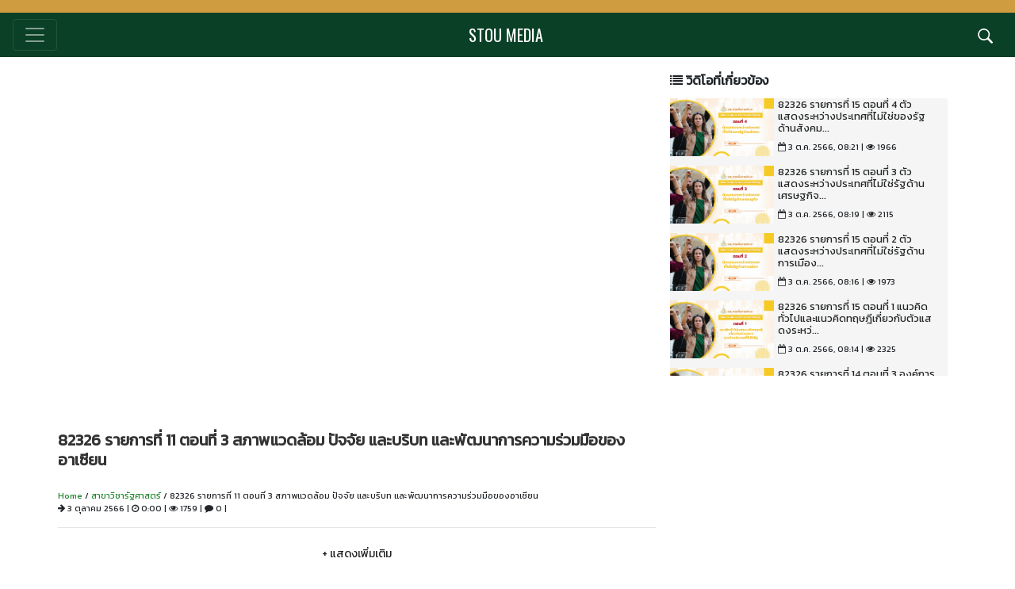

--- FILE ---
content_type: text/html; charset=utf-8
request_url: https://media.stou.ac.th/view_video_10192.php?act=5&vid=26050
body_size: 87257
content:
<!DOCTYPE html>
<!--[if lt IE 7]> <html class="no-js lt-ie9 lt-ie8 lt-ie7" lang="en"> 
</html><![endif]-->
<!--[if IE 7]> <html class="no-js lt-ie9 lt-ie8" lang="en"> 
</html><![endif]-->
<!--[if IE 8]> <html class="no-js lt-ie9" lang="en"> </html><![endif]-->
<!--[if gt IE 8]><!--> <html class="no-js" lang="en"> <!--<![endif]-->
<head>
	<base href="https://media.stou.ac.th/" >
    <title>82326 รายการที่ 11 ตอนที่ 3 สภาพแวดล้อม ปัจจัย และบริบท และพัฒนาการความร่วมมือของอาเซียน | มหาวิทยาลัยสุโขทัยธรรมาธิราช</title>
    <meta name="viewport" content="width=device-width, initial-scale=1.0" />
    <meta name="description" content="82326 รายการที่ 11 ตอนที่ 3 สภาพแวดล้อม ปัจจัย และบริบท และพัฒนาการความร่วมมือของอาเซียน | มหาวิทยาลัยสุโขทัยธรรมาธิราช" />
    <meta name="author" content="มหาวิทยาลัยสุโขทัยธรรมาธิราช" />
    <meta charset="utf-8" />
    <meta http-equiv="Content-Type" content="text/html; charset=utf-8" />
    
    <meta property="og:url" content="https://media.stou.ac.th/view_video_1018.php?act=5&vid=26050" />
    <meta property="og:type" content="article" />
    <meta property="og:title" content="82326 รายการที่ 11 ตอนที่ 3 สภาพแวดล้อม ปัจจัย และบริบท และพัฒนาการความร่วมมือของอาเซียน | มหาวิทยาลัยสุโขทัยธรรมาธิราช" />
    <meta property="og:description" content="82326 รายการที่ 11 ตอนที่ 3 สภาพแวดล้อม ปัจจัย และบริบท และพัฒนาการความร่วมมือของอาเซียน | มหาวิทยาลัยสุโขทัยธรรมาธิราช" />
    <meta property="og:image" content="https://media.stou.ac.th/vdo/thumb/1_26050.jpg?v=1001" />
        
        <!-- CSS Bootstrap & Custom -->
    <!-- Bootstrap CSS -->
	<link rel="stylesheet" href="https://stackpath.bootstrapcdn.com/bootstrap/4.3.1/css/bootstrap.min.css" integrity="sha384-ggOyR0iXCbMQv3Xipma34MD+dH/1fQ784/j6cY/iJTQUOhcWr7x9JvoRxT2MZw1T" crossorigin="anonymous">
	<meta charset="utf-8">

    <meta http-equiv="Content-Type" content="text/html; charset=utf-8" />
	<link rel="stylesheet" href="https://stackpath.bootstrapcdn.com/bootstrap/4.3.1/css/bootstrap.min.css" integrity="sha384-ggOyR0iXCbMQv3Xipma34MD+dH/1fQ784/j6cY/iJTQUOhcWr7x9JvoRxT2MZw1T" crossorigin="anonymous">
	<meta charset="utf-8">
	<meta name="viewport" content="width=device-width, initial-scale=1">
	<link rel="stylesheet" href="https://maxcdn.bootstrapcdn.com/bootstrap/4.3.1/css/bootstrap.min.css">
	<script src="https://ajax.googleapis.com/ajax/libs/jquery/3.4.1/jquery.min.js"></script>
	<script src="https://cdnjs.cloudflare.com/ajax/libs/popper.js/1.14.7/umd/popper.min.js"></script>
	<script src="https://maxcdn.bootstrapcdn.com/bootstrap/4.3.1/js/bootstrap.min.js"></script>
	
	  <!--!!!!!!!!!!!!!!!!!!!!!!!! JWPlayer LIBRARY !!!!!!!!!!!!!!!!!!!!!!!!!!!!!!!!!!!-->
    <script type="text/javascript" src="https://content.jwplatform.com/libraries/AbnQ478C.js"></script>
    <script type="text/javascript">jwplayer.key="jLpSuQDVMolYUrUpzhYeqYbyogqaeKUOU1TfzITiNfc=";</script>
	

	<title>มหาวิทยาลัยสุโขทัยธรรมาธิราช</title>
	<!-- ==Favicon== -->
	<link rel="shortcut icon" href="favicon.ico" type="image/x-icon">
	<link rel="icon" href="favicon/16x16.png" type="image/png">
	<link rel="apple-touch-icon" type="image/x-icon" href="favicon/apple-touch-icon-57x57-precomposed.png">
	<link rel="apple-touch-icon" type="image/x-icon" sizes="72x72" href="favicon/apple-touch-icon-72x72-precomposed.png">
	<link rel="apple-touch-icon" type="image/x-icon" sizes="114x114" href="favicon/apple-touch-icon-144x144-precomposed.png">

	<link href="https://fonts.googleapis.com/css?family=Oswald&display=swap" rel="stylesheet">
	
	<link href="//maxcdn.bootstrapcdn.com/font-awesome/4.7.0/css/font-awesome.min.css" rel="stylesheet">

	<link rel="stylesheet" href="intro/css/main_2019.css" type="text/css" media="screen">

	
	
</head>
<body>

	<!-- This one in here is responsive menu for tablet and mobiles -->
        <!-- /end responsive_navigation -->

   <header>
        
        <nav class="navbar navbar-dark sticky-top" style="background-color: #CF9D40;"> 
</nav>
<nav class="navbar navbar-dark sticky-top" style="background-color: #0A4025;"> 
  <button class="navbar-toggler" type="button" data-toggle="collapse" data-target="#collapsibleNavbar" aria-expanded="true"> <span class="navbar-toggler-icon"></span> </button>
  
<a class="navbar-brand" href="index_10192.php" style="font-color: #CF9D40; font-family: Oswald;">STOU MEDIA</a>
  <button class="navbar-toggler button-octicon" type="button" data-toggle="collapse" data-target="#navbarSearch" aria-expanded="true" ><svg class="octicon octicon-search" xmlns="http://www.w3.org/2000/svg" width="20" height="20" viewBox="0 0 16 16"><path fill-rule="evenodd" d="M15.7 13.3l-3.81-3.83A5.93 5.93 0 0 0 13 6c0-3.31-2.69-6-6-6S1 2.69 1 6s2.69 6 6 6c1.3 0 2.48-.41 3.47-1.11l3.83 3.81c.19.2.45.3.7.3.25 0 .52-.09.7-.3a.996.996 0 0 0 0-1.41v.01zM7 10.7c-2.59 0-4.7-2.11-4.7-4.7 0-2.59 2.11-4.7 4.7-4.7 2.59 0 4.7 2.11 4.7 4.7 0 2.59-2.11 4.7-4.7 4.7z"/></svg> </button>

	
	<div class="navbar-collapse collapse" id="collapsibleNavbar" style="">
   
	<ul class="navbar-nav">
      		<!-- <li class="nav-item"> <a class="nav-link" href="news.php?act=news">NEWS</a> </li> -->
                 <!-- <li class="nav-item"> <a class="nav-link" href="blogs.php?act=blogs">BLOGS</a> </li> -->
                  <li class="nav-item"> <a style="color:#FFFFFF;" class="nav-link" href="stouchannel_10192.php"><svg  class="octicon-search" xmlns="http://www.w3.org/2000/svg" width="8" height="16" viewBox="0 0 8 16"><path fill-rule="evenodd" d="M7.5 8l-5 5L1 11.5 4.75 8 1 4.5 2.5 3l5 5z"/></svg> STOU CHANNEL</a> </li>
                  <li class="nav-item"> <a style="color:#FFFFFF;" class="nav-link" href="fmsukhothai_10192.php" ><svg class="octicon-search" xmlns="http://www.w3.org/2000/svg" width="8" height="16" viewBox="0 0 8 16"><path fill-rule="evenodd" d="M7.5 8l-5 5L1 11.5 4.75 8 1 4.5 2.5 3l5 5z"/></svg> FM SUKHOTHAI</a> </li>
                  <li class="nav-item"> <a style="color:#FFFFFF;" class="nav-link" href="elearning_10192.php"><svg  class="octicon-search" xmlns="http://www.w3.org/2000/svg" width="8" height="16" viewBox="0 0 8 16"><path fill-rule="evenodd" d="M7.5 8l-5 5L1 11.5 4.75 8 1 4.5 2.5 3l5 5z"/></svg> e-LEARNING</a> </li>
                  <li class="nav-item"> <a style="color:#FFFFFF;" class="nav-link" href="etutorials_10192.php"><svg  class="octicon-search" xmlns="http://www.w3.org/2000/svg" width="8" height="16" viewBox="0 0 8 16"><path fill-rule="evenodd" d="M7.5 8l-5 5L1 11.5 4.75 8 1 4.5 2.5 3l5 5z"/></svg> e-TUTORIALS</a> </li>
                  <li class="nav-item"> <a style="color:#FFFFFF;" class="nav-link" href="aplaylist.php?act=stou_channel"><svg  class="octicon-search" xmlns="http://www.w3.org/2000/svg" width="8" height="16" viewBox="0 0 8 16"><path fill-rule="evenodd" d="M7.5 8l-5 5L1 11.5 4.75 8 1 4.5 2.5 3l5 5z"/></svg> PLAYLIST</a> </li>
                  <!--<li class="nav-item"> <a class="nav-link" href="gallery.php?act=gallery"> GALLERY</a> </li>-->
                  <li class="nav-item"> <a style="color:#FFFFFF;" class="nav-link" href="https://media.stou.ac.th/vdo/live" ><svg class="octicon-search" xmlns="http://www.w3.org/2000/svg" width="8" height="16" viewBox="0 0 8 16"><path fill-rule="evenodd" d="M7.5 8l-5 5L1 11.5 4.75 8 1 4.5 2.5 3l5 5z"/></svg> LIVE</a> </li>
                  <li class="nav-item"> <a class="nav-link"  href="login.php">Login</a> </li>
         
    </ul>

  </div>   

</nav>


	
<div class="collapse navbar-collapse" id="navbarSearch">
	<div style="background-color: #F7F7F7;">
	<div class="container" style="padding: 10px;">
		<form name ="searchform" action="search_10192.php" method="get">
			<div class="row top-20">
			<div class = "col-lg-10 col-md-10 col-sm-10 col-9">
				<input class="form-control" type="search" name = "sname" id="sname" placeholder="ค้นหาด้วย รหัสวิชา/คีย์เวิร์ด" aria-label="Search" autofocus>
			</div>
			<div class = "col-lg-2 col-md-2 col-sm-2 col-3">
				<center>
				<button class="btn btn-md btn-success webfont" type="submit">ค้นหา</button>
				</center>
			</div>
			</div>
			<div class = "row">
				<input type="hidden" name="act" value="5" />
			</div>
		</form>	
	</div>
	</div>
</div>


    </header> <!-- /.site-header -->
 
        <div class="container" style="padding-top:20px;">
			<div class="row">     
            <!-- Here begin Main Content -->
            <div class="col-md-7 col-sm-12 col-12 col-lg-8" style="padding: 3px;">
            	
            	

            	<!---------// Begin New Content ---------->
                <div class="row">
                    <div class="col-md-12">
         
                	                    <style>.embed-container { position: relative; padding-bottom: 56.25%; height: 0; overflow: hidden; max-width: 100%; } .embed-container iframe, .embed-container object, .embed-container embed { position: absolute; top: 0; left: 0; width: 100%; height: 100%; }</style><div class='embed-container'><iframe src='https://www.youtube.com/embed//IdTKXqOAoqA' frameborder='0' allowfullscreen></iframe></div>                                                <div class="row">
			                    <div class="col-xs-12 col-sm-12 col-md-12" >
								<br>
			                         <div style = "color: #333; font-size: 1.25em; font-weight: 700; line-height: 1.25em;">82326 รายการที่ 11 ตอนที่ 3 สภาพแวดล้อม ปัจจัย และบริบท และพัฒนาการความร่วมมือของอาเซียน</div>
			                    <br>
								</div> <!-- /.col-md-12 -->								
			         
			                </div> <!-- /.row -->
							
							<div class="row">
							
			                <div class="col-md-12 col-sm-12 col-lg-12 col-12">
			                <div class="small-text"><a href="index_1018.php">Home</a> / <a href="vdo_school.php?channel=253" >สาขาวิชารัฐศาสตร์</a> / 82326 รายการที่ 11 ตอนที่ 3 สภาพแวดล้อม ปัจจัย และบริบท และพัฒนาการความร่วมมือของอาเซียน</div>
									
			                    </div> <!-- /.col-md-12 -->
							</div>	
							<div class="row">
								<div class="col-md-12 col-sm-12 col-lg-12 col-12 small-text">
								
									<i class="fa fa-arrow-right" aria-hidden="true"></i> 3 ตุลาคม 2566<span class="textnormalbar"> | </span><i class="fa fa-clock-o" aria-hidden="true"></i> 0:00<span class="textnormalbar"> | </span><i class="fa fa-eye" aria-hidden="true"></i> 1759<span class="textnormalbar"> | </span><i class="fa fa-comment" aria-hidden="true"></i> 0<span class="textnormalbar"> | </span>
									<hr>
								<center><button class="btn btn-info read-more" data-toggle="collapse" data-target="#demo">+ แสดงเพิ่มเติม</button></center>
								</div>
							</div>
						
						
						
							<div id="demo" class="collapse">
							<p>82326 กฎหมายระหว่างประเทศและองค์การระหว่างประเทศ</p>							<div class="small-text">
								<strong>สื่อประเภท</strong> : <a href="allvdo.php?act=&channel=253">อื่นๆ</a><br>
								<strong>Channel</strong> : <a href="vdo_school.php?channel=253">สาขาวิชารัฐศาสตร์</a><br>
								<strong>Keyword</strong> : 
																<a href="https://media.stou.ac.th/search_1018.php?sname=82326"><span class="tags">82326</span></a> 
																<a href="https://media.stou.ac.th/search_1018.php?sname=กฎหมายระหว่างประเทศและองค์การระหว่างประเทศ"><span class="tags">กฎหมายระหว่างประเทศและองค์การระหว่างประเทศ</span></a> 
																<a href="https://media.stou.ac.th/search_1018.php?sname=รายการที่"><span class="tags">รายการที่</span></a> 
																<a href="https://media.stou.ac.th/search_1018.php?sname=11"><span class="tags">11</span></a> 
																<a href="https://media.stou.ac.th/search_1018.php?sname=ตอนที่"><span class="tags">ตอนที่</span></a> 
																<a href="https://media.stou.ac.th/search_1018.php?sname=3"><span class="tags">3</span></a> 
																<a href="https://media.stou.ac.th/search_1018.php?sname=สภาพแวดล้อม"><span class="tags">สภาพแวดล้อม</span></a> 
																<a href="https://media.stou.ac.th/search_1018.php?sname=ปัจจัย"><span class="tags">ปัจจัย</span></a> 
																<a href="https://media.stou.ac.th/search_1018.php?sname=และบริบท"><span class="tags">และบริบท</span></a> 
																<a href="https://media.stou.ac.th/search_1018.php?sname=และพัฒนาการความร่วมมื"><span class="tags">และพัฒนาการความร่วมมื</span></a> 
															</div>	
							<div class="row row-eq-height" style="float: none; margin: 0 auto;">
							
								<div class="col-md-12 col-sm-12 col-lg-12 col-12 small-text">
									<!--Share button-->
										<center>
										แชร์ : 
										<a href="javascript: void(0)" onClick="window.open('https://www.facebook.com/sharer/sharer.php?u=https://media.stou.ac.th/view/5/26050&src=sdkpreparse','sharer','toolbar=0,status=0,width=580,height=325');" class="btn btn-social-icon btn-xs btn-facebook">
										  <span class="fa fa-facebook"></span>
										</a>
										<a href="javascript: void(0)" onClick="window.open('http://twitter.com/share?text=&amp;url=https://media.stou.ac.th/view/5/26050','sharer','toolbar=0,status=0,width=580,height=325');" class="btn btn-social-icon btn-xs btn-twitter">
										  <span class="fa fa-twitter"></span>
										</a>
										<a href="javascript: void(0)" onClick="window.open('https://plus.google.com/share?url=https://media.stou.ac.th/view/5/26050','sharer','toolbar=0,status=0,width=580,height=325');" class="btn btn-social-icon btn-xs btn-google">
										  <span class="fa fa-google"></span>
										</a>
										<a href="javascript: void(0)" onClick="window.open('http://pinterest.com/pin/create/button/?url=https://media.stou.ac.th/view/5/26050;description=','sharer','toolbar=0,status=0,width=580,height=325');" class="btn btn-social-icon btn-xs btn-pinterest">
										  <span class="fa fa-pinterest"></span>
										</a>
										</center>
							
								
								</div>
							</div>
							
								<div class = "row small-text">
									<div class="col-xs-12 col-sm-12 col-md-12 col-lg-12 col-12">
									<center>
										 <a href="javascript:void(0);" title="ฉันชอบวิดีโอนี้" onclick="voteRating('4ac04cbe1a44c16ac4f2','1','26050');">ชอบ <i class="fa fa-thumbs-up fa-sm" aria-hidden="true"></i> 0</a>
										 <a href="javascript:void(0);" title="ฉันไม่ชอบวิดีโอนี้" onclick="voteRating('4ac04cbe1a44c16ac4f2','-1','26050');">ไม่ชอบ <i class="fa fa-thumbs-up fa-sm fa-rotate-180" aria-hidden="true"></i> 0</a>
										 <a href="javascript:void(0);" title="เพิ่มในวิดีโอที่ชื่นชอบ" onclick="addToFavorites('4ac04cbe1a44c16ac4f2','','26050');">เพิ่มในวิดีโอที่ชื่นชอบ <i class="fa fa-heart fa-sm" aria-hidden="true"></i></a>
										 <a href="javascript:void(0);" title="ดูภายหลัง" onclick="addToWatchLater('4ac04cbe1a44c16ac4f2','','26050');">ดูภายหลัง <i class="fa fa-clock-o fa-sm" aria-hidden="true"></i></a>
										 <a href="javascript:void(0);" title="เพิ่มเพลย์ลิสต์" data-toggle="modal" data-target="#addToPlaylist">เพิ่มเพลย์ลิสต์ <i class="fa fa-plus-square fa-lg" aria-hidden="true"></i></a>
										
									</center>	
									</div> <!-- /.col-md-12 -->
								
								</div>
							<hr>
						</div> <!-- collapse read more-->	
						

                					
                    </div> <!-- /.col-md-12 -->
                </div> <!-- /.row -->
				
                <!---------// End New Content ---------->
				
             

            </div> <!-- close column of player-->
    
	
	
            <!-- Here begin Sidebar -->
			
            <div class="col-md-5 col-sm-12 col-12 col-lg-4 ">

                <!-- Leftmenu -->                
     
                    	<h4 class="head"><span class="fa fa-list"></span> วิดิโอที่เกี่ยวข้อง</h4>
           
                    
                    <div class="scroll-related" id="style-1">
					
                    <div class="force-scroll-overflow row">
                                                <!--<div class="prof-list-item clearfix"> -->
						
								<div class="col-lg-5 col-md-5 col-sm-5 col-6" style="padding-right: 0px;">
									 <a href="view_video_10192.php?act=5&vid=26061">
									<img class="img-fluid vdo-thumb" src="https://media.stou.ac.th/vdo/thumb/1_26061.jpg?v=1001" alt="82326 รายการที่ 15 ตอนที่ 4 ตัวแสดงระหว่างประเทศที่ไม่ใช่ของรัฐด้านสังคม" />
								</div>
								<div class="col-lg-7 col-md-7 col-sm-7 col-6" style="padding-left: 5px; padding-right:0px;">
									<h6 class="small-text vdo-title">82326 รายการที่ 15 ตอนที่ 4 ตัวแสดงระหว่างประเทศที่ไม่ใช่ของรัฐด้านสังคม...									</h6>
									</a>
									<p class="small-text-vdo"><i class="fa fa-calendar-o"></i> 3 ต.ค. 2566, 08:21 | <i class="fa fa-eye"></i> 1966</p>			
								</div>	
				
                        <!--</div> <!-- /.prof-list-item -->
                                                <!--<div class="prof-list-item clearfix"> -->
						
								<div class="col-lg-5 col-md-5 col-sm-5 col-6" style="padding-right: 0px;">
									 <a href="view_video_10192.php?act=5&vid=26060">
									<img class="img-fluid vdo-thumb" src="https://media.stou.ac.th/vdo/thumb/1_26060.jpg?v=1001" alt="82326 รายการที่ 15 ตอนที่ 3 ตัวแสดงระหว่างประเทศที่ไม่ใช่รัฐด้านเศรษฐกิจ" />
								</div>
								<div class="col-lg-7 col-md-7 col-sm-7 col-6" style="padding-left: 5px; padding-right:0px;">
									<h6 class="small-text vdo-title">82326 รายการที่ 15 ตอนที่ 3 ตัวแสดงระหว่างประเทศที่ไม่ใช่รัฐด้านเศรษฐกิจ...									</h6>
									</a>
									<p class="small-text-vdo"><i class="fa fa-calendar-o"></i> 3 ต.ค. 2566, 08:19 | <i class="fa fa-eye"></i> 2115</p>			
								</div>	
				
                        <!--</div> <!-- /.prof-list-item -->
                                                <!--<div class="prof-list-item clearfix"> -->
						
								<div class="col-lg-5 col-md-5 col-sm-5 col-6" style="padding-right: 0px;">
									 <a href="view_video_10192.php?act=5&vid=26059">
									<img class="img-fluid vdo-thumb" src="https://media.stou.ac.th/vdo/thumb/1_26059.jpg?v=1001" alt="82326 รายการที่ 15 ตอนที่ 2 ตัวแสดงระหว่างประเทศที่ไม่ใช่รัฐด้านการเมือง" />
								</div>
								<div class="col-lg-7 col-md-7 col-sm-7 col-6" style="padding-left: 5px; padding-right:0px;">
									<h6 class="small-text vdo-title">82326 รายการที่ 15 ตอนที่ 2 ตัวแสดงระหว่างประเทศที่ไม่ใช่รัฐด้านการเมือง...									</h6>
									</a>
									<p class="small-text-vdo"><i class="fa fa-calendar-o"></i> 3 ต.ค. 2566, 08:16 | <i class="fa fa-eye"></i> 1973</p>			
								</div>	
				
                        <!--</div> <!-- /.prof-list-item -->
                                                <!--<div class="prof-list-item clearfix"> -->
						
								<div class="col-lg-5 col-md-5 col-sm-5 col-6" style="padding-right: 0px;">
									 <a href="view_video_10192.php?act=5&vid=26058">
									<img class="img-fluid vdo-thumb" src="https://media.stou.ac.th/vdo/thumb/1_26058.jpg?v=1001" alt="82326 รายการที่ 15 ตอนที่ 1 แนวคิดทั่วไปและแนวคิดทฤษฎีเกี่ยวกับตัวแสดงระหว่างประเทศ" />
								</div>
								<div class="col-lg-7 col-md-7 col-sm-7 col-6" style="padding-left: 5px; padding-right:0px;">
									<h6 class="small-text vdo-title">82326 รายการที่ 15 ตอนที่ 1 แนวคิดทั่วไปและแนวคิดทฤษฎีเกี่ยวกับตัวแสดงระหว่...									</h6>
									</a>
									<p class="small-text-vdo"><i class="fa fa-calendar-o"></i> 3 ต.ค. 2566, 08:14 | <i class="fa fa-eye"></i> 2325</p>			
								</div>	
				
                        <!--</div> <!-- /.prof-list-item -->
                                                <!--<div class="prof-list-item clearfix"> -->
						
								<div class="col-lg-5 col-md-5 col-sm-5 col-6" style="padding-right: 0px;">
									 <a href="view_video_10192.php?act=5&vid=26057">
									<img class="img-fluid vdo-thumb" src="https://media.stou.ac.th/vdo/thumb/1_26057.jpg?v=1001" alt="82326 รายการที่ 14 ตอนที่ 3 องค์การระหว่างประเทศด้านสังคมและวัฒนธรรมในกรอบสหประชาชาติ" />
								</div>
								<div class="col-lg-7 col-md-7 col-sm-7 col-6" style="padding-left: 5px; padding-right:0px;">
									<h6 class="small-text vdo-title">82326 รายการที่ 14 ตอนที่ 3 องค์การระหว่างประเทศด้านสังคมและวัฒนธรรมในกรอบส...									</h6>
									</a>
									<p class="small-text-vdo"><i class="fa fa-calendar-o"></i> 3 ต.ค. 2566, 08:11 | <i class="fa fa-eye"></i> 2164</p>			
								</div>	
				
                        <!--</div> <!-- /.prof-list-item -->
                                                <!--<div class="prof-list-item clearfix"> -->
						
								<div class="col-lg-5 col-md-5 col-sm-5 col-6" style="padding-right: 0px;">
									 <a href="view_video_10192.php?act=5&vid=26056">
									<img class="img-fluid vdo-thumb" src="https://media.stou.ac.th/vdo/thumb/1_26056.jpg?v=1001" alt="82326 รายการที่ 14 ตอนที่ 2 ความเป็นมาขององค์การระหว่างประเทศด้านสังคมและวัฒนธรรม" />
								</div>
								<div class="col-lg-7 col-md-7 col-sm-7 col-6" style="padding-left: 5px; padding-right:0px;">
									<h6 class="small-text vdo-title">82326 รายการที่ 14 ตอนที่ 2 ความเป็นมาขององค์การระหว่างประเทศด้านสังคมและวั...									</h6>
									</a>
									<p class="small-text-vdo"><i class="fa fa-calendar-o"></i> 3 ต.ค. 2566, 08:05 | <i class="fa fa-eye"></i> 1893</p>			
								</div>	
				
                        <!--</div> <!-- /.prof-list-item -->
                                                <!--<div class="prof-list-item clearfix"> -->
						
								<div class="col-lg-5 col-md-5 col-sm-5 col-6" style="padding-right: 0px;">
									 <a href="view_video_10192.php?act=5&vid=26055">
									<img class="img-fluid vdo-thumb" src="https://media.stou.ac.th/vdo/thumb/1_26055.jpg?v=1001" alt="82326 รายการที่ 14 ตอนที่ 1 องค์การระหว่างประเทศด้านสังคมและวัฒนธรรม" />
								</div>
								<div class="col-lg-7 col-md-7 col-sm-7 col-6" style="padding-left: 5px; padding-right:0px;">
									<h6 class="small-text vdo-title">82326 รายการที่ 14 ตอนที่ 1 องค์การระหว่างประเทศด้านสังคมและวัฒนธรรม...									</h6>
									</a>
									<p class="small-text-vdo"><i class="fa fa-calendar-o"></i> 3 ต.ค. 2566, 08:02 | <i class="fa fa-eye"></i> 2392</p>			
								</div>	
				
                        <!--</div> <!-- /.prof-list-item -->
                                                <!--<div class="prof-list-item clearfix"> -->
						
								<div class="col-lg-5 col-md-5 col-sm-5 col-6" style="padding-right: 0px;">
									 <a href="view_video_10192.php?act=5&vid=26054">
									<img class="img-fluid vdo-thumb" src="https://media.stou.ac.th/vdo/thumb/1_26054.jpg?v=1001" alt="82326 รายการที่ 13 ตอนที่ 3 องค์การระหว่างประเทศด้านเศรษฐกิจระดับภูมิภาค" />
								</div>
								<div class="col-lg-7 col-md-7 col-sm-7 col-6" style="padding-left: 5px; padding-right:0px;">
									<h6 class="small-text vdo-title">82326 รายการที่ 13 ตอนที่ 3 องค์การระหว่างประเทศด้านเศรษฐกิจระดับภูมิภาค...									</h6>
									</a>
									<p class="small-text-vdo"><i class="fa fa-calendar-o"></i> 3 ต.ค. 2566, 07:20 | <i class="fa fa-eye"></i> 2053</p>			
								</div>	
				
                        <!--</div> <!-- /.prof-list-item -->
                                                <!--<div class="prof-list-item clearfix"> -->
						
								<div class="col-lg-5 col-md-5 col-sm-5 col-6" style="padding-right: 0px;">
									 <a href="view_video_10192.php?act=5&vid=26053">
									<img class="img-fluid vdo-thumb" src="https://media.stou.ac.th/vdo/thumb/1_26053.jpg?v=1001" alt="82326 รายการที่ 13 ตอนที่ 2 องค์การระหว่างประเทศด้านเศรษฐกิจระดับสากล" />
								</div>
								<div class="col-lg-7 col-md-7 col-sm-7 col-6" style="padding-left: 5px; padding-right:0px;">
									<h6 class="small-text vdo-title">82326 รายการที่ 13 ตอนที่ 2 องค์การระหว่างประเทศด้านเศรษฐกิจระดับสากล...									</h6>
									</a>
									<p class="small-text-vdo"><i class="fa fa-calendar-o"></i> 3 ต.ค. 2566, 07:18 | <i class="fa fa-eye"></i> 2950</p>			
								</div>	
				
                        <!--</div> <!-- /.prof-list-item -->
                                                <!--<div class="prof-list-item clearfix"> -->
						
								<div class="col-lg-5 col-md-5 col-sm-5 col-6" style="padding-right: 0px;">
									 <a href="view_video_10192.php?act=5&vid=26052">
									<img class="img-fluid vdo-thumb" src="https://media.stou.ac.th/vdo/thumb/1_26052.jpg?v=1001" alt="82326 รายการที่ 13 ตอนท่่ 1 ความหมาย แนวคิดองค์การระหว่างประเทศด้านเศรษฐกิจ" />
								</div>
								<div class="col-lg-7 col-md-7 col-sm-7 col-6" style="padding-left: 5px; padding-right:0px;">
									<h6 class="small-text vdo-title">82326 รายการที่ 13 ตอนท่่ 1 ความหมาย แนวคิดองค์การระหว่างประเทศด้านเศรษฐกิจ...									</h6>
									</a>
									<p class="small-text-vdo"><i class="fa fa-calendar-o"></i> 3 ต.ค. 2566, 07:16 | <i class="fa fa-eye"></i> 2240</p>			
								</div>	
				
                        <!--</div> <!-- /.prof-list-item -->
                                                <!--<div class="prof-list-item clearfix"> -->
						
								<div class="col-lg-5 col-md-5 col-sm-5 col-6" style="padding-right: 0px;">
									 <a href="view_video_10192.php?act=5&vid=26051">
									<img class="img-fluid vdo-thumb" src="https://media.stou.ac.th/vdo/thumb/1_26051.jpg?v=1001" alt="82326 รายการที่ 11 ตอนที่ 4 แนวโน้ม ทิศทาง และอนาคต ความร่วมมือของอาเซียน" />
								</div>
								<div class="col-lg-7 col-md-7 col-sm-7 col-6" style="padding-left: 5px; padding-right:0px;">
									<h6 class="small-text vdo-title">82326 รายการที่ 11 ตอนที่ 4 แนวโน้ม ทิศทาง และอนาคต ความร่วมมือของอาเซียน...									</h6>
									</a>
									<p class="small-text-vdo"><i class="fa fa-calendar-o"></i> 3 ต.ค. 2566, 07:13 | <i class="fa fa-eye"></i> 1756</p>			
								</div>	
				
                        <!--</div> <!-- /.prof-list-item -->
                                                <!--<div class="prof-list-item clearfix"> -->
						
								<div class="col-lg-5 col-md-5 col-sm-5 col-6" style="padding-right: 0px;">
									 <a href="view_video_10192.php?act=5&vid=26050">
									<img class="img-fluid vdo-thumb" src="https://media.stou.ac.th/vdo/thumb/1_26050.jpg?v=1001" alt="82326 รายการที่ 11 ตอนที่ 3 สภาพแวดล้อม ปัจจัย และบริบท และพัฒนาการความร่วมมือของอาเซียน" />
								</div>
								<div class="col-lg-7 col-md-7 col-sm-7 col-6" style="padding-left: 5px; padding-right:0px;">
									<h6 class="small-text vdo-title">82326 รายการที่ 11 ตอนที่ 3 สภาพแวดล้อม ปัจจัย และบริบท และพัฒนาการความร่วม...									</h6>
									</a>
									<p class="small-text-vdo"><i class="fa fa-calendar-o"></i> 3 ต.ค. 2566, 07:11 | <i class="fa fa-eye"></i> 1760</p>			
								</div>	
				
                        <!--</div> <!-- /.prof-list-item -->
                                                <!--<div class="prof-list-item clearfix"> -->
						
								<div class="col-lg-5 col-md-5 col-sm-5 col-6" style="padding-right: 0px;">
									 <a href="view_video_10192.php?act=5&vid=26047">
									<img class="img-fluid vdo-thumb" src="https://media.stou.ac.th/vdo/thumb/1_26047.jpg?v=1001" alt="82326 รายการที่ 11 ตอนที่ 2 สภาพแวดล้อม ปัจจัย และบริบท และพัฒนาการความร่วมมือของอาเซียน" />
								</div>
								<div class="col-lg-7 col-md-7 col-sm-7 col-6" style="padding-left: 5px; padding-right:0px;">
									<h6 class="small-text vdo-title">82326 รายการที่ 11 ตอนที่ 2 สภาพแวดล้อม ปัจจัย และบริบท และพัฒนาการความร่วม...									</h6>
									</a>
									<p class="small-text-vdo"><i class="fa fa-calendar-o"></i> 3 ต.ค. 2566, 07:00 | <i class="fa fa-eye"></i> 1763</p>			
								</div>	
				
                        <!--</div> <!-- /.prof-list-item -->
                                                <!--<div class="prof-list-item clearfix"> -->
						
								<div class="col-lg-5 col-md-5 col-sm-5 col-6" style="padding-right: 0px;">
									 <a href="view_video_10192.php?act=5&vid=26046">
									<img class="img-fluid vdo-thumb" src="https://media.stou.ac.th/vdo/thumb/1_26046.jpg?v=1001" alt="82326 รายการที่ 11 ตอนที่ 1 แนวคิดทั่วไปของการก่อตั้งอาเซียน" />
								</div>
								<div class="col-lg-7 col-md-7 col-sm-7 col-6" style="padding-left: 5px; padding-right:0px;">
									<h6 class="small-text vdo-title">82326 รายการที่ 11 ตอนที่ 1 แนวคิดทั่วไปของการก่อตั้งอาเซียน...									</h6>
									</a>
									<p class="small-text-vdo"><i class="fa fa-calendar-o"></i> 3 ต.ค. 2566, 06:57 | <i class="fa fa-eye"></i> 1719</p>			
								</div>	
				
                        <!--</div> <!-- /.prof-list-item -->
                                                <!--<div class="prof-list-item clearfix"> -->
						
								<div class="col-lg-5 col-md-5 col-sm-5 col-6" style="padding-right: 0px;">
									 <a href="view_video_10192.php?act=5&vid=26045">
									<img class="img-fluid vdo-thumb" src="https://media.stou.ac.th/vdo/thumb/1_26045.jpg?v=1001" alt="82326 รายการที่  9 ตอนที่ 3 ภารกิจและบทบาทขององค์การสหประชาชาติ ไม่เป็นสาธารณะ" />
								</div>
								<div class="col-lg-7 col-md-7 col-sm-7 col-6" style="padding-left: 5px; padding-right:0px;">
									<h6 class="small-text vdo-title">82326 รายการที่  9 ตอนที่ 3 ภารกิจและบทบาทขององค์การสหประชาชาติ ไม่เป็นสาธา...									</h6>
									</a>
									<p class="small-text-vdo"><i class="fa fa-calendar-o"></i> 3 ต.ค. 2566, 06:52 | <i class="fa fa-eye"></i> 1897</p>			
								</div>	
				
                        <!--</div> <!-- /.prof-list-item -->
                                                <!--<div class="prof-list-item clearfix"> -->
						
								<div class="col-lg-5 col-md-5 col-sm-5 col-6" style="padding-right: 0px;">
									 <a href="view_video_10192.php?act=5&vid=26044">
									<img class="img-fluid vdo-thumb" src="https://media.stou.ac.th/vdo/thumb/1_26044.jpg?v=1001" alt="82326 รายการที่  9 ตอนที่ 2 โครงสร้างองค์การสหประชาชาติ" />
								</div>
								<div class="col-lg-7 col-md-7 col-sm-7 col-6" style="padding-left: 5px; padding-right:0px;">
									<h6 class="small-text vdo-title">82326 รายการที่  9 ตอนที่ 2 โครงสร้างองค์การสหประชาชาติ...									</h6>
									</a>
									<p class="small-text-vdo"><i class="fa fa-calendar-o"></i> 3 ต.ค. 2566, 06:49 | <i class="fa fa-eye"></i> 1800</p>			
								</div>	
				
                        <!--</div> <!-- /.prof-list-item -->
                                                <!--<div class="prof-list-item clearfix"> -->
						
								<div class="col-lg-5 col-md-5 col-sm-5 col-6" style="padding-right: 0px;">
									 <a href="view_video_10192.php?act=5&vid=26042">
									<img class="img-fluid vdo-thumb" src="https://media.stou.ac.th/vdo/thumb/1_26042.jpg?v=1001" alt="82326 รายการที่  9 ตอนที่ 1 ความเป็นมาและความคิดพื้นฐานของการจัดตั้งองค์การสหประชาชาติ" />
								</div>
								<div class="col-lg-7 col-md-7 col-sm-7 col-6" style="padding-left: 5px; padding-right:0px;">
									<h6 class="small-text vdo-title">82326 รายการที่  9 ตอนที่ 1 ความเป็นมาและความคิดพื้นฐานของการจัดตั้งองค์การ...									</h6>
									</a>
									<p class="small-text-vdo"><i class="fa fa-calendar-o"></i> 3 ต.ค. 2566, 06:45 | <i class="fa fa-eye"></i> 1757</p>			
								</div>	
				
                        <!--</div> <!-- /.prof-list-item -->
                                                <!--<div class="prof-list-item clearfix"> -->
						
								<div class="col-lg-5 col-md-5 col-sm-5 col-6" style="padding-right: 0px;">
									 <a href="view_video_10192.php?act=5&vid=26040">
									<img class="img-fluid vdo-thumb" src="https://media.stou.ac.th/vdo/thumb/1_26040.jpg?v=1001" alt="82326 รายการที่  8 ตอนที่ 3 กฎหมายระหว่างประเทศด้านสิ่งแวดล้อม" />
								</div>
								<div class="col-lg-7 col-md-7 col-sm-7 col-6" style="padding-left: 5px; padding-right:0px;">
									<h6 class="small-text vdo-title">82326 รายการที่  8 ตอนที่ 3 กฎหมายระหว่างประเทศด้านสิ่งแวดล้อม...									</h6>
									</a>
									<p class="small-text-vdo"><i class="fa fa-calendar-o"></i> 3 ต.ค. 2566, 06:42 | <i class="fa fa-eye"></i> 1667</p>			
								</div>	
				
                        <!--</div> <!-- /.prof-list-item -->
                                                <!--<div class="prof-list-item clearfix"> -->
						
								<div class="col-lg-5 col-md-5 col-sm-5 col-6" style="padding-right: 0px;">
									 <a href="view_video_10192.php?act=5&vid=26039">
									<img class="img-fluid vdo-thumb" src="https://media.stou.ac.th/vdo/thumb/1_26039.jpg?v=1001" alt="82326 รายการที่  8 ตอนที่ 2 กฎหมายระหว่างประเทศด้านวัฒนธรรม" />
								</div>
								<div class="col-lg-7 col-md-7 col-sm-7 col-6" style="padding-left: 5px; padding-right:0px;">
									<h6 class="small-text vdo-title">82326 รายการที่  8 ตอนที่ 2 กฎหมายระหว่างประเทศด้านวัฒนธรรม...									</h6>
									</a>
									<p class="small-text-vdo"><i class="fa fa-calendar-o"></i> 3 ต.ค. 2566, 06:40 | <i class="fa fa-eye"></i> 1684</p>			
								</div>	
				
                        <!--</div> <!-- /.prof-list-item -->
                                                <!--<div class="prof-list-item clearfix"> -->
						
								<div class="col-lg-5 col-md-5 col-sm-5 col-6" style="padding-right: 0px;">
									 <a href="view_video_10192.php?act=5&vid=26038">
									<img class="img-fluid vdo-thumb" src="https://media.stou.ac.th/vdo/thumb/1_26038.jpg?v=1001" alt="82326 รายการที่  8 ตอนที่ 1 กฎหมายระหว่างประเทศด้านสังคม" />
								</div>
								<div class="col-lg-7 col-md-7 col-sm-7 col-6" style="padding-left: 5px; padding-right:0px;">
									<h6 class="small-text vdo-title">82326 รายการที่  8 ตอนที่ 1 กฎหมายระหว่างประเทศด้านสังคม...									</h6>
									</a>
									<p class="small-text-vdo"><i class="fa fa-calendar-o"></i> 3 ต.ค. 2566, 06:38 | <i class="fa fa-eye"></i> 2032</p>			
								</div>	
				
                        <!--</div> <!-- /.prof-list-item -->
                                                <!--<div class="prof-list-item clearfix"> -->
						
								<div class="col-lg-5 col-md-5 col-sm-5 col-6" style="padding-right: 0px;">
									 <a href="view_video_10192.php?act=5&vid=26036">
									<img class="img-fluid vdo-thumb" src="https://media.stou.ac.th/vdo/thumb/1_26036.jpg?v=1001" alt="82326 รายการที่  1 ตอนที่ 3 องค์การระหว่างประเทศกับสังคมระหว่างประเทศ" />
								</div>
								<div class="col-lg-7 col-md-7 col-sm-7 col-6" style="padding-left: 5px; padding-right:0px;">
									<h6 class="small-text vdo-title">82326 รายการที่  1 ตอนที่ 3 องค์การระหว่างประเทศกับสังคมระหว่างประเทศ...									</h6>
									</a>
									<p class="small-text-vdo"><i class="fa fa-calendar-o"></i> 3 ต.ค. 2566, 06:34 | <i class="fa fa-eye"></i> 1849</p>			
								</div>	
				
                        <!--</div> <!-- /.prof-list-item -->
                                                <!--<div class="prof-list-item clearfix"> -->
						
								<div class="col-lg-5 col-md-5 col-sm-5 col-6" style="padding-right: 0px;">
									 <a href="view_video_10192.php?act=5&vid=26034">
									<img class="img-fluid vdo-thumb" src="https://media.stou.ac.th/vdo/thumb/1_26034.jpg?v=1001" alt="82326 รายการที่  1 ตอนที่ 2 กฎหมายระหว่างประเทศกับสังคมระหว่างประเทศ" />
								</div>
								<div class="col-lg-7 col-md-7 col-sm-7 col-6" style="padding-left: 5px; padding-right:0px;">
									<h6 class="small-text vdo-title">82326 รายการที่  1 ตอนที่ 2 กฎหมายระหว่างประเทศกับสังคมระหว่างประเทศ...									</h6>
									</a>
									<p class="small-text-vdo"><i class="fa fa-calendar-o"></i> 3 ต.ค. 2566, 06:32 | <i class="fa fa-eye"></i> 1975</p>			
								</div>	
				
                        <!--</div> <!-- /.prof-list-item -->
                                                <!--<div class="prof-list-item clearfix"> -->
						
								<div class="col-lg-5 col-md-5 col-sm-5 col-6" style="padding-right: 0px;">
									 <a href="view_video_10192.php?act=5&vid=26032">
									<img class="img-fluid vdo-thumb" src="https://media.stou.ac.th/vdo/thumb/1_26032.jpg?v=1001" alt="82326 รายการที่  1 ตอนที่ 1 ความคิดพื้นฐานด้านการเมืองระหว่างประเทศ" />
								</div>
								<div class="col-lg-7 col-md-7 col-sm-7 col-6" style="padding-left: 5px; padding-right:0px;">
									<h6 class="small-text vdo-title">82326 รายการที่  1 ตอนที่ 1 ความคิดพื้นฐานด้านการเมืองระหว่างประเทศ...									</h6>
									</a>
									<p class="small-text-vdo"><i class="fa fa-calendar-o"></i> 3 ต.ค. 2566, 06:27 | <i class="fa fa-eye"></i> 2094</p>			
								</div>	
				
                        <!--</div> <!-- /.prof-list-item -->
                        				

			                </div>        
        

            </div><!-- /.col-md-4 -->
        </div> <!-- close column of related video-->
		
    </div> <!-- close player and related vdo-->
	</div>
		
			
	<br>
		   
                
	
	
	</div> <!--/ row related video from channel-->
	
	
  
					<div class="container">
								<div class="row">
							<div class="col-lg-12 col-md-12 col-sm-12">
								<h2 class="sec-name">วิดิโอที่เกี่ยวข้อง</h2>
							</div>
						</div>
					</div>
	<div class="container"> 
			<div class="row">
				
																				
								<div class="col-lg-3 col-md-3 col-sm-4 col-6">
									 <a href="view_video_10192.php?act=5&vid=26032">
									<img class="img-fluid vdo-thumb" src="https://media.stou.ac.th/vdo/thumb/1_26032.jpg?v=1001" alt="82326 รายการที่  1 ตอนที่ 1 ความคิดพื้นฐานด้านการเมืองระหว่างประเทศ" />
									<br>
									<h6 class="vdo-title">82326 รายการที่  1 ตอนที่ 1 ความคิดพื้นฐานด้านการเมืองระหว่างประเทศ...									</h6>
									</a>
									<p class="small-text-vdo"><i class="fa fa-calendar-o"></i> 3 ต.ค. 2566, 06:27 | <i class="fa fa-eye"></i> 2094</p>			
								</div>	
																				
								<div class="col-lg-3 col-md-3 col-sm-4 col-6">
									 <a href="view_video_10192.php?act=5&vid=26034">
									<img class="img-fluid vdo-thumb" src="https://media.stou.ac.th/vdo/thumb/1_26034.jpg?v=1001" alt="82326 รายการที่  1 ตอนที่ 2 กฎหมายระหว่างประเทศกับสังคมระหว่างประเทศ" />
									<br>
									<h6 class="vdo-title">82326 รายการที่  1 ตอนที่ 2 กฎหมายระหว่างประเทศกับสังคมระหว่างประเทศ...									</h6>
									</a>
									<p class="small-text-vdo"><i class="fa fa-calendar-o"></i> 3 ต.ค. 2566, 06:32 | <i class="fa fa-eye"></i> 1975</p>			
								</div>	
																				
								<div class="col-lg-3 col-md-3 col-sm-4 col-6">
									 <a href="view_video_10192.php?act=5&vid=26036">
									<img class="img-fluid vdo-thumb" src="https://media.stou.ac.th/vdo/thumb/1_26036.jpg?v=1001" alt="82326 รายการที่  1 ตอนที่ 3 องค์การระหว่างประเทศกับสังคมระหว่างประเทศ" />
									<br>
									<h6 class="vdo-title">82326 รายการที่  1 ตอนที่ 3 องค์การระหว่างประเทศกับสังคมระหว่างประเทศ...									</h6>
									</a>
									<p class="small-text-vdo"><i class="fa fa-calendar-o"></i> 3 ต.ค. 2566, 06:34 | <i class="fa fa-eye"></i> 1849</p>			
								</div>	
																				
								<div class="col-lg-3 col-md-3 col-sm-4 col-6">
									 <a href="view_video_10192.php?act=5&vid=26038">
									<img class="img-fluid vdo-thumb" src="https://media.stou.ac.th/vdo/thumb/1_26038.jpg?v=1001" alt="82326 รายการที่  8 ตอนที่ 1 กฎหมายระหว่างประเทศด้านสังคม" />
									<br>
									<h6 class="vdo-title">82326 รายการที่  8 ตอนที่ 1 กฎหมายระหว่างประเทศด้านสังคม...									</h6>
									</a>
									<p class="small-text-vdo"><i class="fa fa-calendar-o"></i> 3 ต.ค. 2566, 06:38 | <i class="fa fa-eye"></i> 2032</p>			
								</div>	
																				
								<div class="col-lg-3 col-md-3 col-sm-4 col-6">
									 <a href="view_video_10192.php?act=5&vid=26039">
									<img class="img-fluid vdo-thumb" src="https://media.stou.ac.th/vdo/thumb/1_26039.jpg?v=1001" alt="82326 รายการที่  8 ตอนที่ 2 กฎหมายระหว่างประเทศด้านวัฒนธรรม" />
									<br>
									<h6 class="vdo-title">82326 รายการที่  8 ตอนที่ 2 กฎหมายระหว่างประเทศด้านวัฒนธรรม...									</h6>
									</a>
									<p class="small-text-vdo"><i class="fa fa-calendar-o"></i> 3 ต.ค. 2566, 06:40 | <i class="fa fa-eye"></i> 1684</p>			
								</div>	
																				
								<div class="col-lg-3 col-md-3 col-sm-4 col-6">
									 <a href="view_video_10192.php?act=5&vid=26040">
									<img class="img-fluid vdo-thumb" src="https://media.stou.ac.th/vdo/thumb/1_26040.jpg?v=1001" alt="82326 รายการที่  8 ตอนที่ 3 กฎหมายระหว่างประเทศด้านสิ่งแวดล้อม" />
									<br>
									<h6 class="vdo-title">82326 รายการที่  8 ตอนที่ 3 กฎหมายระหว่างประเทศด้านสิ่งแวดล้อม...									</h6>
									</a>
									<p class="small-text-vdo"><i class="fa fa-calendar-o"></i> 3 ต.ค. 2566, 06:42 | <i class="fa fa-eye"></i> 1667</p>			
								</div>	
																				
								<div class="col-lg-3 col-md-3 col-sm-4 col-6">
									 <a href="view_video_10192.php?act=5&vid=26042">
									<img class="img-fluid vdo-thumb" src="https://media.stou.ac.th/vdo/thumb/1_26042.jpg?v=1001" alt="82326 รายการที่  9 ตอนที่ 1 ความเป็นมาและความคิดพื้นฐานของการจัดตั้งองค์การสหประชาชาติ" />
									<br>
									<h6 class="vdo-title">82326 รายการที่  9 ตอนที่ 1 ความเป็นมาและความคิดพื้นฐานของการจัดตั้งองค์การ...									</h6>
									</a>
									<p class="small-text-vdo"><i class="fa fa-calendar-o"></i> 3 ต.ค. 2566, 06:45 | <i class="fa fa-eye"></i> 1757</p>			
								</div>	
																				
								<div class="col-lg-3 col-md-3 col-sm-4 col-6">
									 <a href="view_video_10192.php?act=5&vid=26044">
									<img class="img-fluid vdo-thumb" src="https://media.stou.ac.th/vdo/thumb/1_26044.jpg?v=1001" alt="82326 รายการที่  9 ตอนที่ 2 โครงสร้างองค์การสหประชาชาติ" />
									<br>
									<h6 class="vdo-title">82326 รายการที่  9 ตอนที่ 2 โครงสร้างองค์การสหประชาชาติ...									</h6>
									</a>
									<p class="small-text-vdo"><i class="fa fa-calendar-o"></i> 3 ต.ค. 2566, 06:49 | <i class="fa fa-eye"></i> 1800</p>			
								</div>	
																				
								<div class="col-lg-3 col-md-3 col-sm-4 col-6">
									 <a href="view_video_10192.php?act=5&vid=26045">
									<img class="img-fluid vdo-thumb" src="https://media.stou.ac.th/vdo/thumb/1_26045.jpg?v=1001" alt="82326 รายการที่  9 ตอนที่ 3 ภารกิจและบทบาทขององค์การสหประชาชาติ ไม่เป็นสาธารณะ" />
									<br>
									<h6 class="vdo-title">82326 รายการที่  9 ตอนที่ 3 ภารกิจและบทบาทขององค์การสหประชาชาติ ไม่เป็นสาธา...									</h6>
									</a>
									<p class="small-text-vdo"><i class="fa fa-calendar-o"></i> 3 ต.ค. 2566, 06:52 | <i class="fa fa-eye"></i> 1897</p>			
								</div>	
																				
								<div class="col-lg-3 col-md-3 col-sm-4 col-6">
									 <a href="view_video_10192.php?act=5&vid=26046">
									<img class="img-fluid vdo-thumb" src="https://media.stou.ac.th/vdo/thumb/1_26046.jpg?v=1001" alt="82326 รายการที่ 11 ตอนที่ 1 แนวคิดทั่วไปของการก่อตั้งอาเซียน" />
									<br>
									<h6 class="vdo-title">82326 รายการที่ 11 ตอนที่ 1 แนวคิดทั่วไปของการก่อตั้งอาเซียน...									</h6>
									</a>
									<p class="small-text-vdo"><i class="fa fa-calendar-o"></i> 3 ต.ค. 2566, 06:57 | <i class="fa fa-eye"></i> 1719</p>			
								</div>	
																				
								<div class="col-lg-3 col-md-3 col-sm-4 col-6">
									 <a href="view_video_10192.php?act=5&vid=26047">
									<img class="img-fluid vdo-thumb" src="https://media.stou.ac.th/vdo/thumb/1_26047.jpg?v=1001" alt="82326 รายการที่ 11 ตอนที่ 2 สภาพแวดล้อม ปัจจัย และบริบท และพัฒนาการความร่วมมือของอาเซียน" />
									<br>
									<h6 class="vdo-title">82326 รายการที่ 11 ตอนที่ 2 สภาพแวดล้อม ปัจจัย และบริบท และพัฒนาการความร่วม...									</h6>
									</a>
									<p class="small-text-vdo"><i class="fa fa-calendar-o"></i> 3 ต.ค. 2566, 07:00 | <i class="fa fa-eye"></i> 1763</p>			
								</div>	
																				
								<div class="col-lg-3 col-md-3 col-sm-4 col-6">
									 <a href="view_video_10192.php?act=5&vid=26050">
									<img class="img-fluid vdo-thumb" src="https://media.stou.ac.th/vdo/thumb/1_26050.jpg?v=1001" alt="82326 รายการที่ 11 ตอนที่ 3 สภาพแวดล้อม ปัจจัย และบริบท และพัฒนาการความร่วมมือของอาเซียน" />
									<br>
									<h6 class="vdo-title">82326 รายการที่ 11 ตอนที่ 3 สภาพแวดล้อม ปัจจัย และบริบท และพัฒนาการความร่วม...									</h6>
									</a>
									<p class="small-text-vdo"><i class="fa fa-calendar-o"></i> 3 ต.ค. 2566, 07:11 | <i class="fa fa-eye"></i> 1760</p>			
								</div>	
																				
								<div class="col-lg-3 col-md-3 col-sm-4 col-6">
									 <a href="view_video_10192.php?act=5&vid=26051">
									<img class="img-fluid vdo-thumb" src="https://media.stou.ac.th/vdo/thumb/1_26051.jpg?v=1001" alt="82326 รายการที่ 11 ตอนที่ 4 แนวโน้ม ทิศทาง และอนาคต ความร่วมมือของอาเซียน" />
									<br>
									<h6 class="vdo-title">82326 รายการที่ 11 ตอนที่ 4 แนวโน้ม ทิศทาง และอนาคต ความร่วมมือของอาเซียน...									</h6>
									</a>
									<p class="small-text-vdo"><i class="fa fa-calendar-o"></i> 3 ต.ค. 2566, 07:13 | <i class="fa fa-eye"></i> 1756</p>			
								</div>	
																				
								<div class="col-lg-3 col-md-3 col-sm-4 col-6">
									 <a href="view_video_10192.php?act=5&vid=26052">
									<img class="img-fluid vdo-thumb" src="https://media.stou.ac.th/vdo/thumb/1_26052.jpg?v=1001" alt="82326 รายการที่ 13 ตอนท่่ 1 ความหมาย แนวคิดองค์การระหว่างประเทศด้านเศรษฐกิจ" />
									<br>
									<h6 class="vdo-title">82326 รายการที่ 13 ตอนท่่ 1 ความหมาย แนวคิดองค์การระหว่างประเทศด้านเศรษฐกิจ...									</h6>
									</a>
									<p class="small-text-vdo"><i class="fa fa-calendar-o"></i> 3 ต.ค. 2566, 07:16 | <i class="fa fa-eye"></i> 2240</p>			
								</div>	
																				
								<div class="col-lg-3 col-md-3 col-sm-4 col-6">
									 <a href="view_video_10192.php?act=5&vid=26053">
									<img class="img-fluid vdo-thumb" src="https://media.stou.ac.th/vdo/thumb/1_26053.jpg?v=1001" alt="82326 รายการที่ 13 ตอนที่ 2 องค์การระหว่างประเทศด้านเศรษฐกิจระดับสากล" />
									<br>
									<h6 class="vdo-title">82326 รายการที่ 13 ตอนที่ 2 องค์การระหว่างประเทศด้านเศรษฐกิจระดับสากล...									</h6>
									</a>
									<p class="small-text-vdo"><i class="fa fa-calendar-o"></i> 3 ต.ค. 2566, 07:18 | <i class="fa fa-eye"></i> 2950</p>			
								</div>	
																				
								<div class="col-lg-3 col-md-3 col-sm-4 col-6">
									 <a href="view_video_10192.php?act=5&vid=26054">
									<img class="img-fluid vdo-thumb" src="https://media.stou.ac.th/vdo/thumb/1_26054.jpg?v=1001" alt="82326 รายการที่ 13 ตอนที่ 3 องค์การระหว่างประเทศด้านเศรษฐกิจระดับภูมิภาค" />
									<br>
									<h6 class="vdo-title">82326 รายการที่ 13 ตอนที่ 3 องค์การระหว่างประเทศด้านเศรษฐกิจระดับภูมิภาค...									</h6>
									</a>
									<p class="small-text-vdo"><i class="fa fa-calendar-o"></i> 3 ต.ค. 2566, 07:20 | <i class="fa fa-eye"></i> 2053</p>			
								</div>	
																				
								<div class="col-lg-3 col-md-3 col-sm-4 col-6">
									 <a href="view_video_10192.php?act=5&vid=26055">
									<img class="img-fluid vdo-thumb" src="https://media.stou.ac.th/vdo/thumb/1_26055.jpg?v=1001" alt="82326 รายการที่ 14 ตอนที่ 1 องค์การระหว่างประเทศด้านสังคมและวัฒนธรรม" />
									<br>
									<h6 class="vdo-title">82326 รายการที่ 14 ตอนที่ 1 องค์การระหว่างประเทศด้านสังคมและวัฒนธรรม...									</h6>
									</a>
									<p class="small-text-vdo"><i class="fa fa-calendar-o"></i> 3 ต.ค. 2566, 08:02 | <i class="fa fa-eye"></i> 2392</p>			
								</div>	
																				
								<div class="col-lg-3 col-md-3 col-sm-4 col-6">
									 <a href="view_video_10192.php?act=5&vid=26056">
									<img class="img-fluid vdo-thumb" src="https://media.stou.ac.th/vdo/thumb/1_26056.jpg?v=1001" alt="82326 รายการที่ 14 ตอนที่ 2 ความเป็นมาขององค์การระหว่างประเทศด้านสังคมและวัฒนธรรม" />
									<br>
									<h6 class="vdo-title">82326 รายการที่ 14 ตอนที่ 2 ความเป็นมาขององค์การระหว่างประเทศด้านสังคมและวั...									</h6>
									</a>
									<p class="small-text-vdo"><i class="fa fa-calendar-o"></i> 3 ต.ค. 2566, 08:05 | <i class="fa fa-eye"></i> 1893</p>			
								</div>	
																				
								<div class="col-lg-3 col-md-3 col-sm-4 col-6">
									 <a href="view_video_10192.php?act=5&vid=26057">
									<img class="img-fluid vdo-thumb" src="https://media.stou.ac.th/vdo/thumb/1_26057.jpg?v=1001" alt="82326 รายการที่ 14 ตอนที่ 3 องค์การระหว่างประเทศด้านสังคมและวัฒนธรรมในกรอบสหประชาชาติ" />
									<br>
									<h6 class="vdo-title">82326 รายการที่ 14 ตอนที่ 3 องค์การระหว่างประเทศด้านสังคมและวัฒนธรรมในกรอบส...									</h6>
									</a>
									<p class="small-text-vdo"><i class="fa fa-calendar-o"></i> 3 ต.ค. 2566, 08:11 | <i class="fa fa-eye"></i> 2164</p>			
								</div>	
																				
								<div class="col-lg-3 col-md-3 col-sm-4 col-6">
									 <a href="view_video_10192.php?act=5&vid=26058">
									<img class="img-fluid vdo-thumb" src="https://media.stou.ac.th/vdo/thumb/1_26058.jpg?v=1001" alt="82326 รายการที่ 15 ตอนที่ 1 แนวคิดทั่วไปและแนวคิดทฤษฎีเกี่ยวกับตัวแสดงระหว่างประเทศ" />
									<br>
									<h6 class="vdo-title">82326 รายการที่ 15 ตอนที่ 1 แนวคิดทั่วไปและแนวคิดทฤษฎีเกี่ยวกับตัวแสดงระหว่...									</h6>
									</a>
									<p class="small-text-vdo"><i class="fa fa-calendar-o"></i> 3 ต.ค. 2566, 08:14 | <i class="fa fa-eye"></i> 2325</p>			
								</div>	
																				
								<div class="col-lg-3 col-md-3 col-sm-4 col-6">
									 <a href="view_video_10192.php?act=5&vid=26059">
									<img class="img-fluid vdo-thumb" src="https://media.stou.ac.th/vdo/thumb/1_26059.jpg?v=1001" alt="82326 รายการที่ 15 ตอนที่ 2 ตัวแสดงระหว่างประเทศที่ไม่ใช่รัฐด้านการเมือง" />
									<br>
									<h6 class="vdo-title">82326 รายการที่ 15 ตอนที่ 2 ตัวแสดงระหว่างประเทศที่ไม่ใช่รัฐด้านการเมือง...									</h6>
									</a>
									<p class="small-text-vdo"><i class="fa fa-calendar-o"></i> 3 ต.ค. 2566, 08:16 | <i class="fa fa-eye"></i> 1973</p>			
								</div>	
																				
								<div class="col-lg-3 col-md-3 col-sm-4 col-6">
									 <a href="view_video_10192.php?act=5&vid=26060">
									<img class="img-fluid vdo-thumb" src="https://media.stou.ac.th/vdo/thumb/1_26060.jpg?v=1001" alt="82326 รายการที่ 15 ตอนที่ 3 ตัวแสดงระหว่างประเทศที่ไม่ใช่รัฐด้านเศรษฐกิจ" />
									<br>
									<h6 class="vdo-title">82326 รายการที่ 15 ตอนที่ 3 ตัวแสดงระหว่างประเทศที่ไม่ใช่รัฐด้านเศรษฐกิจ...									</h6>
									</a>
									<p class="small-text-vdo"><i class="fa fa-calendar-o"></i> 3 ต.ค. 2566, 08:19 | <i class="fa fa-eye"></i> 2115</p>			
								</div>	
																				
								<div class="col-lg-3 col-md-3 col-sm-4 col-6">
									 <a href="view_video_10192.php?act=5&vid=26061">
									<img class="img-fluid vdo-thumb" src="https://media.stou.ac.th/vdo/thumb/1_26061.jpg?v=1001" alt="82326 รายการที่ 15 ตอนที่ 4 ตัวแสดงระหว่างประเทศที่ไม่ใช่ของรัฐด้านสังคม" />
									<br>
									<h6 class="vdo-title">82326 รายการที่ 15 ตอนที่ 4 ตัวแสดงระหว่างประเทศที่ไม่ใช่ของรัฐด้านสังคม...									</h6>
									</a>
									<p class="small-text-vdo"><i class="fa fa-calendar-o"></i> 3 ต.ค. 2566, 08:21 | <i class="fa fa-eye"></i> 1966</p>			
								</div>	
												
						
					
		</div> 
	</div> <!--/ -->
	
			<div class="container">
				<div class="row">
							<div class="col-lg-12 col-md-12 col-sm-12">
								<h2 class="sec-name">วิดิโอแนะนำ</h2>
							
							</div>
						
						
				</div>
			</div>
		
	
		<div class="container"> 
			<div class="row">
				
												<div class="col-lg-3 col-md-3 col-sm-4 col-6">
									 <a href="view_video_10192.php?act=5&vid=31903">
									<img class="img-fluid vdo-thumb" src="https://media.stou.ac.th/vdo/thumb/1_31903.jpg?v=1001" alt="82328 รายการที่ 10 ตอนที่ 3 นโยบายสาธารณะด้านการศึกษาเปรียบเทียบ" />
									<br>
									
									<h6 class="vdo-title">82328 รายการที่ 10 ตอนที่ 3 นโยบายสาธารณะด้านการศึกษาเปรียบเทียบ...									</h6>
									</a>
									<p class="small-text-vdo"><i class="fa fa-calendar-o"></i> 9 ม.ค. 2569, 02:39 | <i class="fa fa-eye"></i> 107</p>			
									
						</div>
												<div class="col-lg-3 col-md-3 col-sm-4 col-6">
									 <a href="view_video_10192.php?act=5&vid=31902">
									<img class="img-fluid vdo-thumb" src="https://media.stou.ac.th/vdo/thumb/1_31902.jpg?v=1001" alt="82328 รายการที่ 10 ตอนที่ 2 แนวคิดและทฤษฎีที่เกี่ยวข้อง" />
									<br>
									
									<h6 class="vdo-title">82328 รายการที่ 10 ตอนที่ 2 แนวคิดและทฤษฎีที่เกี่ยวข้อง...									</h6>
									</a>
									<p class="small-text-vdo"><i class="fa fa-calendar-o"></i> 9 ม.ค. 2569, 02:36 | <i class="fa fa-eye"></i> 87</p>			
									
						</div>
												<div class="col-lg-3 col-md-3 col-sm-4 col-6">
									 <a href="view_video_10192.php?act=5&vid=31901">
									<img class="img-fluid vdo-thumb" src="https://media.stou.ac.th/vdo/thumb/1_31901.jpg?v=1001" alt="82328 รายการที่ 10 ตอนที่ 1 แนวคิดพื้นฐานว่าด้วยเรื่องของนโยบายสาธารณะ" />
									<br>
									
									<h6 class="vdo-title">82328 รายการที่ 10 ตอนที่ 1 แนวคิดพื้นฐานว่าด้วยเรื่องของนโยบายสาธารณะ...									</h6>
									</a>
									<p class="small-text-vdo"><i class="fa fa-calendar-o"></i> 9 ม.ค. 2569, 02:34 | <i class="fa fa-eye"></i> 78</p>			
									
						</div>
												<div class="col-lg-3 col-md-3 col-sm-4 col-6">
									 <a href="view_video_10192.php?act=5&vid=31900">
									<img class="img-fluid vdo-thumb" src="https://media.stou.ac.th/vdo/thumb/1_31900.jpg?v=1001" alt="82328  รายการที่ 9 ตอนที่ 3 นโยบายสาธารณะด้านการลงทุนระหว่างประเทศ" />
									<br>
									
									<h6 class="vdo-title">82328  รายการที่ 9 ตอนที่ 3 นโยบายสาธารณะด้านการลงทุนระหว่างประเทศ...									</h6>
									</a>
									<p class="small-text-vdo"><i class="fa fa-calendar-o"></i> 9 ม.ค. 2569, 02:31 | <i class="fa fa-eye"></i> 79</p>			
									
						</div>
												<div class="col-lg-3 col-md-3 col-sm-4 col-6">
									 <a href="view_video_10192.php?act=5&vid=31899">
									<img class="img-fluid vdo-thumb" src="https://media.stou.ac.th/vdo/thumb/1_31899.jpg?v=1001" alt="82328  รายการที่ 9 ตอนที่ 2 นโยบายสาธารณะด้านการเงินระหว่างประเทศ" />
									<br>
									
									<h6 class="vdo-title">82328  รายการที่ 9 ตอนที่ 2 นโยบายสาธารณะด้านการเงินระหว่างประเทศ...									</h6>
									</a>
									<p class="small-text-vdo"><i class="fa fa-calendar-o"></i> 9 ม.ค. 2569, 02:24 | <i class="fa fa-eye"></i> 79</p>			
									
						</div>
												<div class="col-lg-3 col-md-3 col-sm-4 col-6">
									 <a href="view_video_10192.php?act=5&vid=31898">
									<img class="img-fluid vdo-thumb" src="https://media.stou.ac.th/vdo/thumb/1_31898.jpg?v=1001" alt="82328  รายการที่ 9 ตอนที่ 1 แนวคิดและวิธีการศึกษานโยบายสาธารณะ" />
									<br>
									
									<h6 class="vdo-title">82328  รายการที่ 9 ตอนที่ 1 แนวคิดและวิธีการศึกษานโยบายสาธารณะ...									</h6>
									</a>
									<p class="small-text-vdo"><i class="fa fa-calendar-o"></i> 9 ม.ค. 2569, 02:12 | <i class="fa fa-eye"></i> 75</p>			
									
						</div>
												<div class="col-lg-3 col-md-3 col-sm-4 col-6">
									 <a href="view_video_10192.php?act=5&vid=31897">
									<img class="img-fluid vdo-thumb" src="https://media.stou.ac.th/vdo/thumb/1_31897.jpg?v=1001" alt="82328  รายการที่ 6 ตอนที่ 3 กรณีศึกษา : สหรัฐอเมริกา เยอรมนี จีน เกาหลีใต้ และประเทศไทย" />
									<br>
									
									<h6 class="vdo-title">82328  รายการที่ 6 ตอนที่ 3 กรณีศึกษา : สหรัฐอเมริกา เยอรมนี จีน เกาหลีใต้ ...									</h6>
									</a>
									<p class="small-text-vdo"><i class="fa fa-calendar-o"></i> 9 ม.ค. 2569, 01:55 | <i class="fa fa-eye"></i> 73</p>			
									
						</div>
												<div class="col-lg-3 col-md-3 col-sm-4 col-6">
									 <a href="view_video_10192.php?act=5&vid=31896">
									<img class="img-fluid vdo-thumb" src="https://media.stou.ac.th/vdo/thumb/1_31896.jpg?v=1001" alt="82328  รายการที่ 6 ตอนที่ 2 แนวคิดทั่วไปเกี่ยวกับนโยบายสาธารณะด้านการพัฒนา" />
									<br>
									
									<h6 class="vdo-title">82328  รายการที่ 6 ตอนที่ 2 แนวคิดทั่วไปเกี่ยวกับนโยบายสาธารณะด้านการพัฒนา...									</h6>
									</a>
									<p class="small-text-vdo"><i class="fa fa-calendar-o"></i> 9 ม.ค. 2569, 01:50 | <i class="fa fa-eye"></i> 83</p>			
									
						</div>
												<div class="col-lg-3 col-md-3 col-sm-4 col-6">
									 <a href="view_video_10192.php?act=5&vid=31895">
									<img class="img-fluid vdo-thumb" src="https://media.stou.ac.th/vdo/thumb/1_31895.jpg?v=1001" alt="82328  รายการที่ 6 ตอนที่ 1 แนวคิดทั่วไปเกี่ยวกับนโยบายสาธารณะด้านการพัฒนาเศรษฐกิจ" />
									<br>
									
									<h6 class="vdo-title">82328  รายการที่ 6 ตอนที่ 1 แนวคิดทั่วไปเกี่ยวกับนโยบายสาธารณะด้านการพัฒนาเ...									</h6>
									</a>
									<p class="small-text-vdo"><i class="fa fa-calendar-o"></i> 9 ม.ค. 2569, 01:46 | <i class="fa fa-eye"></i> 79</p>			
									
						</div>
												<div class="col-lg-3 col-md-3 col-sm-4 col-6">
									 <a href="view_video_10192.php?act=5&vid=31880">
									<img class="img-fluid vdo-thumb" src="https://media.stou.ac.th/vdo/thumb/1_31880.jpg?v=1001" alt="82322 รายการที่ 13 ตอนที่ 3 ข้อควรพิจารณา" />
									<br>
									
									<h6 class="vdo-title">82322 รายการที่ 13 ตอนที่ 3 ข้อควรพิจารณา...									</h6>
									</a>
									<p class="small-text-vdo"><i class="fa fa-calendar-o"></i> 8 ม.ค. 2569, 08:40 | <i class="fa fa-eye"></i> 82</p>			
									
						</div>
												<div class="col-lg-3 col-md-3 col-sm-4 col-6">
									 <a href="view_video_10192.php?act=5&vid=31879">
									<img class="img-fluid vdo-thumb" src="https://media.stou.ac.th/vdo/thumb/1_31879.jpg?v=1001" alt="82322 รายการที่ 13 ตอนที่ 2 ดัชนีชี้วัดด้านนิติธรรม/นิติรัฐ" />
									<br>
									
									<h6 class="vdo-title">82322 รายการที่ 13 ตอนที่ 2 ดัชนีชี้วัดด้านนิติธรรม/นิติรัฐ...									</h6>
									</a>
									<p class="small-text-vdo"><i class="fa fa-calendar-o"></i> 8 ม.ค. 2569, 08:34 | <i class="fa fa-eye"></i> 80</p>			
									
						</div>
												<div class="col-lg-3 col-md-3 col-sm-4 col-6">
									 <a href="view_video_10192.php?act=5&vid=31878">
									<img class="img-fluid vdo-thumb" src="https://media.stou.ac.th/vdo/thumb/1_31878.jpg?v=1001" alt="82322 รายการที่ 13 ตอนที่ 1 กรอบแนวคิดและทฤษฎี" />
									<br>
									
									<h6 class="vdo-title">82322 รายการที่ 13 ตอนที่ 1 กรอบแนวคิดและทฤษฎี...									</h6>
									</a>
									<p class="small-text-vdo"><i class="fa fa-calendar-o"></i> 8 ม.ค. 2569, 08:32 | <i class="fa fa-eye"></i> 91</p>			
									
						</div>
												<div class="col-lg-3 col-md-3 col-sm-4 col-6">
									 <a href="view_video_10192.php?act=5&vid=31877">
									<img class="img-fluid vdo-thumb" src="https://media.stou.ac.th/vdo/thumb/1_31877.jpg?v=1001" alt="82322  รายการที่ 9 ตอนที่ 3 ประเด็นที่เกี่ยวข้อง" />
									<br>
									
									<h6 class="vdo-title">82322  รายการที่ 9 ตอนที่ 3 ประเด็นที่เกี่ยวข้อง...									</h6>
									</a>
									<p class="small-text-vdo"><i class="fa fa-calendar-o"></i> 8 ม.ค. 2569, 08:29 | <i class="fa fa-eye"></i> 111</p>			
									
						</div>
												<div class="col-lg-3 col-md-3 col-sm-4 col-6">
									 <a href="view_video_10192.php?act=5&vid=31876">
									<img class="img-fluid vdo-thumb" src="https://media.stou.ac.th/vdo/thumb/1_31876.jpg?v=1001" alt="82322  รายการที่ 9 ตอนที่ 2 ปัจจัยที่ส่งผลต่อการเคลื่อนย้าย" />
									<br>
									
									<h6 class="vdo-title">82322  รายการที่ 9 ตอนที่ 2 ปัจจัยที่ส่งผลต่อการเคลื่อนย้าย...									</h6>
									</a>
									<p class="small-text-vdo"><i class="fa fa-calendar-o"></i> 8 ม.ค. 2569, 08:22 | <i class="fa fa-eye"></i> 77</p>			
									
						</div>
												<div class="col-lg-3 col-md-3 col-sm-4 col-6">
									 <a href="view_video_10192.php?act=5&vid=31875">
									<img class="img-fluid vdo-thumb" src="https://media.stou.ac.th/vdo/thumb/1_31875.jpg?v=1001" alt="82322  รายการที่ 9 ตอนที่ 1 แนวคิดและทฤษฎี" />
									<br>
									
									<h6 class="vdo-title">82322  รายการที่ 9 ตอนที่ 1 แนวคิดและทฤษฎี...									</h6>
									</a>
									<p class="small-text-vdo"><i class="fa fa-calendar-o"></i> 8 ม.ค. 2569, 08:17 | <i class="fa fa-eye"></i> 81</p>			
									
						</div>
												<div class="col-lg-3 col-md-3 col-sm-4 col-6">
									 <a href="view_video_10192.php?act=5&vid=31859">
									<img class="img-fluid vdo-thumb" src="https://media.stou.ac.th/vdo/thumb/1_31859.jpg?v=1001" alt="82328  รายการที่ 5 ตอนที่ 4 ความท้าทายและอนาคตของการกระจายอำนาจ" />
									<br>
									
									<h6 class="vdo-title">82328  รายการที่ 5 ตอนที่ 4 ความท้าทายและอนาคตของการกระจายอำนาจ...									</h6>
									</a>
									<p class="small-text-vdo"><i class="fa fa-calendar-o"></i> 31 ธ.ค. 2568, 10:35 | <i class="fa fa-eye"></i> 127</p>			
									
						</div>
												<div class="col-lg-3 col-md-3 col-sm-4 col-6">
									 <a href="view_video_10192.php?act=5&vid=31860">
									<img class="img-fluid vdo-thumb" src="https://media.stou.ac.th/vdo/thumb/1_31860.jpg?v=1001" alt="82328  รายการที่ 5 ตอนที่ 3 นโยบายสาธารณะด้านการกระจายอำนาจ" />
									<br>
									
									<h6 class="vdo-title">82328  รายการที่ 5 ตอนที่ 3 นโยบายสาธารณะด้านการกระจายอำนาจ...									</h6>
									</a>
									<p class="small-text-vdo"><i class="fa fa-calendar-o"></i> 31 ธ.ค. 2568, 10:36 | <i class="fa fa-eye"></i> 130</p>			
									
						</div>
												<div class="col-lg-3 col-md-3 col-sm-4 col-6">
									 <a href="view_video_10192.php?act=5&vid=31861">
									<img class="img-fluid vdo-thumb" src="https://media.stou.ac.th/vdo/thumb/1_31861.jpg?v=1001" alt="82328  รายการที่ 5 ตอนที่ 2 หลักการของการกระจายอำนาจ" />
									<br>
									
									<h6 class="vdo-title">82328  รายการที่ 5 ตอนที่ 2 หลักการของการกระจายอำนาจ...									</h6>
									</a>
									<p class="small-text-vdo"><i class="fa fa-calendar-o"></i> 31 ธ.ค. 2568, 10:36 | <i class="fa fa-eye"></i> 114</p>			
									
						</div>
												<div class="col-lg-3 col-md-3 col-sm-4 col-6">
									 <a href="view_video_10192.php?act=5&vid=31862">
									<img class="img-fluid vdo-thumb" src="https://media.stou.ac.th/vdo/thumb/1_31862.jpg?v=1001" alt="82328  รายการที่ 5 ตอนที่ 1 ความหมาย  วิวัฒนาการ และความสำคัญของการกระจายอำนาจ" />
									<br>
									
									<h6 class="vdo-title">82328  รายการที่ 5 ตอนที่ 1 ความหมาย  วิวัฒนาการ และความสำคัญของการกระจายอำ...									</h6>
									</a>
									<p class="small-text-vdo"><i class="fa fa-calendar-o"></i> 31 ธ.ค. 2568, 10:36 | <i class="fa fa-eye"></i> 137</p>			
									
						</div>
												<div class="col-lg-3 col-md-3 col-sm-4 col-6">
									 <a href="view_video_10192.php?act=5&vid=31835">
									<img class="img-fluid vdo-thumb" src="https://media.stou.ac.th/vdo/thumb/1_31835.jpg?v=1001" alt="82322 รายการที่ 12 ตอนที่ 2 อำนาจในเครือข่ายการผลิตระดับโลก และบทบาทของรัฐ" />
									<br>
									
									<h6 class="vdo-title">82322 รายการที่ 12 ตอนที่ 2 อำนาจในเครือข่ายการผลิตระดับโลก และบทบาทของรัฐ...									</h6>
									</a>
									<p class="small-text-vdo"><i class="fa fa-calendar-o"></i> 31 ธ.ค. 2568, 07:15 | <i class="fa fa-eye"></i> 122</p>			
									
						</div>
												<div class="col-lg-3 col-md-3 col-sm-4 col-6">
									 <a href="view_video_10192.php?act=5&vid=31836">
									<img class="img-fluid vdo-thumb" src="https://media.stou.ac.th/vdo/thumb/1_31836.jpg?v=1001" alt="82322 รายการที่ 12 ตอนที่ 1 แนวคิดเครือข่ายการผลิตระดับโลก" />
									<br>
									
									<h6 class="vdo-title">82322 รายการที่ 12 ตอนที่ 1 แนวคิดเครือข่ายการผลิตระดับโลก...									</h6>
									</a>
									<p class="small-text-vdo"><i class="fa fa-calendar-o"></i> 31 ธ.ค. 2568, 07:15 | <i class="fa fa-eye"></i> 100</p>			
									
						</div>
												<div class="col-lg-3 col-md-3 col-sm-4 col-6">
									 <a href="view_video_10192.php?act=5&vid=31837">
									<img class="img-fluid vdo-thumb" src="https://media.stou.ac.th/vdo/thumb/1_31837.jpg?v=1001" alt="82322  รายการที่ 8 ตอนที่ 2 โครงสร้างและบทบาทขององค์การระหว่างประเทศองค์การระหว่างประเทศในยุคฯ" />
									<br>
									
									<h6 class="vdo-title">82322  รายการที่ 8 ตอนที่ 2 โครงสร้างและบทบาทขององค์การระหว่างประเทศองค์การ...									</h6>
									</a>
									<p class="small-text-vdo"><i class="fa fa-calendar-o"></i> 31 ธ.ค. 2568, 07:15 | <i class="fa fa-eye"></i> 109</p>			
									
						</div>
												<div class="col-lg-3 col-md-3 col-sm-4 col-6">
									 <a href="view_video_10192.php?act=5&vid=31838">
									<img class="img-fluid vdo-thumb" src="https://media.stou.ac.th/vdo/thumb/1_31838.jpg?v=1001" alt="82322  รายการที่ 8 ตอนที่ 1 แนวคิดทั่วไปว่าด้วยองค์การระหว่างประเทศ" />
									<br>
									
									<h6 class="vdo-title">82322  รายการที่ 8 ตอนที่ 1 แนวคิดทั่วไปว่าด้วยองค์การระหว่างประเทศ...									</h6>
									</a>
									<p class="small-text-vdo"><i class="fa fa-calendar-o"></i> 31 ธ.ค. 2568, 07:16 | <i class="fa fa-eye"></i> 104</p>			
									
						</div>
												<div class="col-lg-3 col-md-3 col-sm-4 col-6">
									 <a href="view_video_10192.php?act=5&vid=31834">
									<img class="img-fluid vdo-thumb" src="https://media.stou.ac.th/vdo/thumb/1_31834.jpg?v=1001" alt="82322  รายการที่ 6 ตอนที่ 3 จักรวรรดินิยมในกระแสโลกาภิวัตน์" />
									<br>
									
									<h6 class="vdo-title">82322  รายการที่ 6 ตอนที่ 3 จักรวรรดินิยมในกระแสโลกาภิวัตน์...									</h6>
									</a>
									<p class="small-text-vdo"><i class="fa fa-calendar-o"></i> 31 ธ.ค. 2568, 06:58 | <i class="fa fa-eye"></i> 122</p>			
									
						</div>
												
						
			</div>
		</div> 
    
    <!-- Modal -->
    <div class="modal fade" id="addToPlaylist" tabindex="-1" role="dialog" aria-labelledby="exampleModalLongTitle" aria-hidden="true">
      <div class="modal-dialog" role="document">
        <div class="modal-content">
          <div class="modal-header">
            <h3 class="modal-title" id="exampleModalLongTitle">เพิ่มในเพลย์ลิสต์</h3>
          </div>
          <div class="modal-body" style="padding-bottom:0;">
              <ul class="list-group">
              	                <li class="list-group-item"><a href="manage_playlist_new.php?act=5&vid=26050"><i class="fa fa-plus" aria-hidden="true"></i> สร้างเพลย์ลิสต์ใหม่</a></li>
              </ul>
          </div>
          <div class="modal-footer" style="margin-top:0;">
            <button type="button" class="btn btn-secondary" data-dismiss="modal">Close</button>
          </div>
        </div>
      </div>
    </div>
	
	<footer class="footer mt-auto py-5" style="background-color: #0A4025;">
		  <div class="container">
		  <div class = "row">
				  <div class="col-lg-6 col-md-6 col-sm-6 col-12">
					<div class = "row">
						<div class="col-lg-12 col-md-12 col-sm-12 col-12">
							<h2 class="footer-text">ดาวน์โหลด STOU MEDIA App ฟรี</h2>			
						</div>
						
					</div>
					<div class = "row">
						<div class="col-lg-6 col-md-6 col-sm-6 col-6">
							<a href="https://play.google.com/store/apps/details?id=th.ac.stou.stoumedia&hl=th"><img class="img-fluid app-download" src="/uploads/banner/department/playstore.png" alt="ดาวน์โหลดแอปพลิเคชัน Play Store"> </img></a>		
						</div>
						<div class="col-lg-6 col-md-6 col-sm-6 col-6">
							<a href="https://apps.apple.com/th/app/stou-media/id1370516065"><img class="img-fluid app-download" src="/uploads/banner/department/appstore.png" alt="ดาวน์โหลดแอปพลิเคชัน App Store"> </img></a>
						</div>
						
					</div>
				  </div>
				<div class="col-lg-6 col-md-6 col-sm-6 col-12">
					<h2 class="footer-text">ติดตาม STOU E-LEARNING ได้ที่ </h2>
					<ul class="eln-follow">
						<li>Facebook: STOU e-Learning</li>
						<li>Line: @stouelearning</li>
						<li>เว็บไซต์: moodle.stou.ac.th</li>
						<li>Email:e-learning@stou.ac.th</li>
					</ul>
				</div>
				
		  </div>
		  </div>
		</footer>
		<footer class="footer mt-auto py-2" style="background-color: #CF9D40;"> 
		<div class="footer-all-right">&copy; 2019 Sukhothai Thammathirat Open University. All Rights Reserved</div>
		</footer>

    <script src="./bootstrap/js/bootstrap.min.js"></script>
    <script src="./js/plugins.js"></script>
    <script src="./js/custom.js"></script>
</body>
</html>


--- FILE ---
content_type: text/css
request_url: https://media.stou.ac.th/intro/css/main_2019.css
body_size: 20204
content:
@import url('https://fonts.googleapis.com/css?family=Kanit&display=swap" rel="stylesheet');
@import url('https://fonts.googleapis.com/css?family=Oswald&display=swap" rel="stylesheet');
/* Extra small devices (phones, up to 480px) */
@media screen and (max-width: 360px) {
		p.small-text-vdo, .small-text{
		font-size:10px;
	}
	p,.vdo-title{
		font-size:13px;
	}
	.footer-text{
		font-size: 20px;
		font-weight:600px;
	}
	
	.footer-all-right{
		font-size:10px;
	}
	img.channel-live-thumb{
	
	border-radius: 50%;
	width: 200px;
	height: auto;
	}
	h2.sec-name, h2.channel-live-name{
		font-size:20px;
	}
	h5.s-channel{
		font-size:12px;
	}
	.description{
		font-size:10px;
	}
	img.suggest-channel{ 
		height:30px;
	}
	button,::placeholder{
		font-size:14px;
	}
	
	button.read-more{
	font-family: 'Kanit', sans-serif;
	color: #21201e;
	font-size: 12px;
	background-color: Transparent;
    background-repeat:no-repeat;
    border: none;
    cursor:pointer;
    overflow: hidden;
    outline:none;
	padding-bottom:15px;
	}
	.scroll-related{
		height: 350px; 
		width: 100%;
		overflow-y: scroll;
		overflow-x: hidden;
		background-color: #F5F5F5;
		float: left;
		margin-bottom: 25px;
		margin-left: 0px;
		margin-right: 0px;
		margin-top: 5px;
		padding: 0px;
				
	}
	h4.head{
		font-size:16px;
		font-weight:600;
	}
	
	
	
	img.img-circle{
		height: 25px;
		padding-left: 0px;
	}
	
	#current_page {
		border: 1px solid #333;
		border-radius: 8px;
		padding: 5px 7px 5px 7px;
		margin: 2px;
		color: #333;
		float: center;
		font-size: 10px;
	}
	#pager_links a {
		text-decoration: none;
		color: #282c28;
		background: #fff;
		border: 1px solid #e0e0e0;
		border-radius: 8px;
		padding: 5px 7px 5px 7px;
		margin: 1px;
		float: center;
		font-size: 10px;
	}
	
	.s-channel-svg {
	font-size:10px;
	text-align:center;
	color: #333;
	}
	.description-svg{
		font-size:8px;
		text-align:center;
	}
	svg.svg-channel{
		width: 25px;
		height: 25px;
	}
	.text-block {
	  position: absolute;
	  bottom: 15px;
	  right: 10px;
	  /*background-color: black;*/
	  color: #333;
	  padding-left: 20px;
	  padding-right: 20px;
	  text-align:center;
	}
	.text-block p.more{
		font-size: 8px;
		padding: 0px;
	}
	.quote-text{
		font-size: 18px;
		font-weight: 600;
	}
}
@media (min-width: 361px) and (max-width: 600px){
		p.small-text-vdo, .small-text{
		font-size:10px;
	}
	p,.vdo-title{
		font-size:13px;
	}
	.footer-text{
		font-size: 20px;
		font-weight:600px;
	}
	
	.footer-all-right{
		font-size:10px;
	}
	img.channel-live-thumb{
	
	border-radius: 50%;
	width: 200px;
	height: auto;
	}
	h2.sec-name, h2.channel-live-name{
		font-size:20px;
	}
	h5.s-channel{
		font-size:12px;
	}
	.description{
		font-size:10px;
	}
	img.suggest-channel{ 
		height:30px;
	}
	button,::placeholder{
		font-size:14px;
	}
	
	button.read-more{
	font-family: 'Kanit', sans-serif;
	color: #21201e;
	font-size: 12px;
	background-color: Transparent;
    background-repeat:no-repeat;
    border: none;
    cursor:pointer;
    overflow: hidden;
    outline:none;
	padding-bottom:15px;
	}
	.scroll-related{
		height: 350px; 
		width: 100%;
		overflow-y: scroll;
		overflow-x: hidden;
		background-color: #F5F5F5;
		float: left;
		margin-bottom: 25px;
		margin-left: 0px;
		margin-right: 0px;
		margin-top: 5px;
		padding: 0px;
				
	}
	h4.head{
		font-size:16px;
		font-weight:600;
	}
	
	
	
	img.img-circle{
		height: 25px;
		padding-left: 0px;
	}
	
	#current_page {
		border: 1px solid #333;
		border-radius: 8px;
		padding: 5px 7px 5px 7px;
		margin: 2px;
		color: #333;
		float: center;
		font-size: 10px;
	}
	#pager_links a {
		text-decoration: none;
		color: #282c28;
		background: #fff;
		border: 1px solid #e0e0e0;
		border-radius: 8px;
		padding: 5px 7px 5px 7px;
		margin: 1px;
		float: center;
		font-size: 10px;
	}
	
	.s-channel-svg {
	font-size:10px;
	text-align:center;
	color: #333;
	}
	.description-svg{
		font-size:8px;
		text-align:center;
	}
	svg.svg-channel{
		width: 25px;
		height: 25px;
	}
	.text-block {
	  position: absolute;
	  bottom: 60px;
	  right: 10px;
	  /*background-color: black;*/
	  color: #333;
	  padding-left: 20px;
	  padding-right: 20px;
	  text-align:center;
	}
	.text-block p.more{
		font-size: 12px;
		padding: 0px;
	}
	.quote-text{
		font-size: 18px;
		font-weight: 600;
	}
}
@media (min-width: 601px) and (max-width: 720px){
		p.small-text-vdo, .small-text{
		font-size:10px;
	}
	p,.vdo-title{
		font-size:13px;
	}
	.footer-text{
		font-size: 20px;
		font-weight:600px;
	}
	
	.footer-all-right{
		font-size:10px;
	}
	img.channel-live-thumb{
	
	border-radius: 50%;
	width: 200px;
	height: auto;
	}
	h2.sec-name, h2.channel-live-name{
		font-size:20px;
	}
	h5.s-channel{
		font-size:12px;
	}
	.description{
		font-size:10px;
	}
	img.suggest-channel{ 
		height:30px;
	}
	button,::placeholder{
		font-size:14px;
	}
	
	button.read-more{
	font-family: 'Kanit', sans-serif;
	color: #21201e;
	font-size: 12px;
	background-color: Transparent;
    background-repeat:no-repeat;
    border: none;
    cursor:pointer;
    overflow: hidden;
    outline:none;
	padding-bottom:15px;
	}
	.scroll-related{
		height: 350px; 
		width: 100%;
		overflow-y: scroll;
		overflow-x: hidden;
		background-color: #F5F5F5;
		float: left;
		margin-bottom: 25px;
		margin-left: 0px;
		margin-right: 0px;
		margin-top: 5px;
		padding: 0px;
				
	}
	h4.head{
		font-size:16px;
		font-weight:600;
	}
	
	
	
	img.img-circle{
		height: 25px;
		padding-left: 0px;
	}
	
	#current_page {
		border: 1px solid #333;
		border-radius: 8px;
		padding: 5px 7px 5px 7px;
		margin: 2px;
		color: #333;
		float: center;
		font-size: 10px;
	}
	#pager_links a {
		text-decoration: none;
		color: #282c28;
		background: #fff;
		border: 1px solid #e0e0e0;
		border-radius: 8px;
		padding: 5px 7px 5px 7px;
		margin: 1px;
		float: center;
		font-size: 10px;
	}
	
	.s-channel-svg {
	font-size:10px;
	text-align:center;
	color: #333;
	}
	.description-svg{
		font-size:8px;
		text-align:center;
	}
	svg.svg-channel{
		width: 25px;
		height: 25px;
	}
	.text-block {
	  position: absolute;
	  bottom: 60px;
	  right: 30px;
	  /*background-color: black;*/
	  color: #333;
	  padding-left: 20px;
	  padding-right: 20px;
	  text-align:center;
	}
	.text-block p.more{
		font-size: 14px;
		padding: 0px;
	}
	.quote-text{
		font-size: 22px;
		font-weight: 600;
	}
}

@media (min-width: 721px) and (max-width: 1024px) {
	p.small-text-vdo, .small-text{
		font-size:10px;
	}
	p,.vdo-title{
		font-size:13px;
	}
	.footer-text{
		font-size: 20px;
		font-weight:600px;
	}
	
	.footer-all-right{
		font-size:10px;
	}
	img.channel-live-thumb{
	
	border-radius: 50%;
	width: 200px;
	height: auto;
	}
	h2.sec-name, h2.channel-live-name{
		font-size:20px;
	}
	h5.s-channel{
		font-size:12px;
	}
	.description{
		font-size:10px;
	}
	img.suggest-channel{ 
		height:30px;
	}
	button,::placeholder{
		font-size:14px;
	}
	
	button.read-more{
	font-family: 'Kanit', sans-serif;
	color: #21201e;
	font-size: 12px;
	background-color: Transparent;
    background-repeat:no-repeat;
    border: none;
    cursor:pointer;
    overflow: hidden;
    outline:none;
	padding-bottom:15px;
	}
	.scroll-related{
		height: 350px; 
		width: 100%;
		overflow-y: scroll;
		overflow-x: hidden;
		background-color: #F5F5F5;
		float: left;
		margin-bottom: 25px;
		margin-left: 0px;
		margin-right: 0px;
		margin-top: 5px;
		padding: 0px;
				
	}
	h4.head{
		font-size:16px;
		font-weight:600;
	}
	
	
	
	img.img-circle{
		height: 25px;
		padding-left: 0px;
	}
	
	#current_page {
		border: 1px solid #333;
		border-radius: 8px;
		padding: 5px 7px 5px 7px;
		margin: 2px;
		color: #333;
		float: center;
		font-size: 10px;
	}
	#pager_links a {
		text-decoration: none;
		color: #282c28;
		background: #fff;
		border: 1px solid #e0e0e0;
		border-radius: 8px;
		padding: 5px 7px 5px 7px;
		margin: 1px;
		float: center;
		font-size: 10px;
	}
	
	.s-channel-svg {
	font-size:10px;
	text-align:center;
	color: #333;
	}
	.description-svg{
		font-size:8px;
		text-align:center;
	}
	svg.svg-channel{
		width: 25px;
		height: 25px;
	}
	.text-block {
	  position: absolute;
	  bottom: 90px;
	  right: 30px;
	  /*background-color: black;*/
	  color: #333;
	  padding-left: 20px;
	  padding-right: 20px;
	  text-align:center;
	}
	.text-block p.more{
		font-size: 18px;
		padding: 0px;
	}
	.quote-text{
		font-size: 24px;
		font-weight: 600;
	}
}
/* Small devices (tablets, 768px and up) */
@media (min-width: 1025px) and (max-width: 1280px) {
	p.small-text-vdo, .small-text{
		font-size:11px;
	}
	p,.vdo-title{
		font-size:13px;
	}
	
	.footer-text{
		font-size: 24px;
		font-weight:600px;
	}
	.footer-all-right{
		font-size:14px;
	}
	h2.sec-name, h2.channel-live-name{
		font-size:24px;
	}
	h5.s-channel{
		font-size:16px;
	}
	button.read-more{
	font-family: 'Kanit', sans-serif;
	font-size: 14px;
	color: #21201e;
	background-color: Transparent;
    background-repeat:no-repeat;
    border: none;
    cursor:pointer;
    overflow: hidden;
    outline:none;
	}
	.scroll-related{
		height: 350px; 
		width: 100%;
		overflow-y: scroll;
		overflow-x: hidden;
		background-color: #F5F5F5;
		float: left;
		margin-bottom: 25px;
		margin-left: 0px;
		margin-right: 0px;
		margin-top: 5px;
		padding: 0px;
				
	}
	h4.head{
		font-size:16px;
		font-weight:600;
	}
	img.img-circle{
		height: 40px;
		padding-left: 0px;
	}
	#current_page {
    border: 1px solid #333;
	border-radius: 8px;
    padding: 5px 10px 5px 10px;
    margin: 2px;
    color: #333;
    float: center;
    font-size: 12px;
	}
	#pager_links a {
    text-decoration: none;
    color: #282c28;
    background: #fff;
   	border: 1px solid #e0e0e0;
	border-radius: 8px;
    padding: 5px 10px 5px 10px;
    margin: 2px;
    float: center;
    font-size: 12px;
	}
	.s-channel-svg{
	font-size:10px;
	text-align:center;
	color: #333;
	}
	.description-svg{
		font-size:8px;
		text-align:center;
	}
	svg.svg-channel{
		width: 30px;
		height: 30px;
	}
	
	.text-block {
	  position: absolute;
	  bottom: 200px;
	  right: 100px;
	  font-size: 22px;
	  /*background-color: black;*/
	  color: #333;
	  padding-left: 20px;
	  padding-right: 20px;
	  text-align:center;
	}
	.quote-text{
		font-size: 40px;
	}
}
/* tablets/desktops and up ----------- */
@media (min-width: 1281px) and (max-width: 1440px) {
	p.small-text-vdo, .small-text{
		font-size:14px;
	}
	.footer-all-right{
		font-size:14px;
	}
	button.read-more{
	font-family: 'Kanit', sans-serif;
	color: #21201e;
	font-size: 16px;
	
	background-color: Transparent;
    background-repeat:no-repeat;
    border: none;
    cursor:pointer;
    overflow: hidden;
    outline:none;
	}
	.scroll-related{
		height: 270px; 
		width: 100%;
		overflow-y: scroll;
		overflow-x: hidden;
		background-color: #F5F5F5;
		float: left;
		margin-bottom: 25px;
		margin-left: 0px;
		margin-right: 0px;
		margin-top: 5px;
		padding: 0px;
				
	}
	h4.head{
		font-size:18px;
		font-weight:600;
	}
	img.img-circle{
		height: 40px;
		padding-left: 0px;
	}
	#current_page {
    border: 1px solid #333;
	border-radius: 8px;
    padding: 5px 10px 5px 10px;
    margin: 2px;
    color: #333;
    float: center;
    font-size: 14px;
	}
	#pager_links a {
    text-decoration: none;
    color: #282c28;
    background: #fff;
   	border: 1px solid #e0e0e0;
	border-radius: 8px;
    padding: 5px 10px 5px 10px;
    margin: 2px;
    float: center;
    font-size: 14px;
	}
	.s-channel-svg{
	font-size:14px;
	text-align:center;
	color: #333;
	}
	.description-svg{
		font-size:12px;
		text-align:center;
	}
	svg.svg-channel{
		width: 40px;
		height: 40px;
	}
	.text-block {
	  position: absolute;
	  bottom: 100px;
	  right: 70px;
	  font-size: 16px;
	  /*background-color: black;*/
	  color: #333;
	  padding-left: 20px;
	  padding-right: 20px;
	  text-align:center;
	}
	.quote-text{
		font-size: 45px;
	}
}
@media (min-width: 1440px) and (max-width: 1600px) {
	p.small-text-vdo, .small-text{
		font-size:13px;
	}
	.footer-all-right{
		font-size:14px;
	}
	button.read-more{
	font-family: 'Kanit', sans-serif;
	color: #21201e;
	background-color: Transparent;
    background-repeat:no-repeat;
    border: none;
    cursor:pointer;
    overflow: hidden;
    outline:none;
	}
	.scroll-related{
		height: 388px; 
		width: 100%;
		overflow-y: scroll;
		overflow-x: hidden;
		background-color: #F5F5F5;
		float: left;
		margin-bottom: 25px;
		margin-left: 0px;
		margin-right: 0px;
		margin-top: 5px;
		padding: 0px;
				
	}
	
	img.img-circle{
		height: 40px;
		padding-left: 0px;
	}
	svg.svg-channel{
		width: 40px;
		height: 40px;
	}
	#current_page {
    border: 1px solid #333;
	border-radius: 8px;
    padding: 5px 10px 5px 10px;
    margin: 2px;
    color: #333;
    float: center;
    font-size: 16px;
	}
	#pager_links a {
    text-decoration: none;
    color: #282c28;
    background: #fff;
   	border: 1px solid #e0e0e0;
	border-radius: 8px;
    padding: 5px 10px 5px 10px;
    margin: 2px;
    float: center;
    font-size: 16px;
	}
	.s-channel-svg{
	font-size:14px;
	text-align:center;
	color: #333;
	}
	.description-svg{
		font-size:12px;
		text-align:center;
	}
	.text-block {
	  position: absolute;
	  bottom: 130px;
	  right: 120px;
	  font-size: 20px;
	  /*background-color: black;*/
	  color: #333;
	  padding-left: 20px;
	  padding-right: 20px;
	  text-align:center;
	}
	.quote-text{
		font-size: 80px;
	}
}

/* large desktops and up ----------- */
@media screen and (min-width: 1601px) {
	p.small-text-vdo, .small-text{
		font-size:13px;
	}
	.footer-all-right{
		font-size:14px;
	}
	button.read-more{
	font-family: 'Kanit', sans-serif;
	color: #21201e;
	background-color: Transparent;
    background-repeat:no-repeat;
    border: none;
    cursor:pointer;
    overflow: hidden;
    outline:none;
	}
	.scroll-related{
		height: 388px; 
		width: 100%;
		overflow-y: scroll;
		overflow-x: hidden;
		background-color: #F5F5F5;
		float: left;
		margin-bottom: 25px;
		margin-left: 0px;
		margin-right: 0px;
		margin-top: 5px;
		padding: 0px;
				
	}
	
	img.img-circle{
		height: 40px;
		padding-left: 0px;
	}
	svg.svg-channel{
		width: 40px;
		height: 40px;
	}
	#current_page {
    border: 1px solid #333;
	border-radius: 8px;
    padding: 5px 10px 5px 10px;
    margin: 2px;
    color: #333;
    float: center;
    font-size: 16px;
	}
	#pager_links a {
    text-decoration: none;
    color: #282c28;
    background: #fff;
   	border: 1px solid #e0e0e0;
	border-radius: 8px;
    padding: 5px 10px 5px 10px;
    margin: 2px;
    float: center;
    font-size: 16px;
	}
	.s-channel-svg{
	font-size:14px;
	text-align:center;
	color: #333;
	}
	.description-svg{
		font-size:12px;
		text-align:center;
	}
	.text-block {
	  position: absolute;
	  bottom: 300px;
	  right: 300px;
	  font-size: 20px;
	  /*background-color: black;*/
	  color: #333;
	  padding-left: 20px;
	  padding-right: 20px;
	  text-align:center;
	}
	.quote-text{
		font-size: 80px;
	}
}


body{
	font-family: 'Kanit', sans-serif;
}
button{
	color: #CF9D40;
	font-family: 'Oswald', sans-serif;
}
button.other-button{
	font-family: 'Kanit', sans-serif;
	background-color: #0A4025;
	border: 0px; 
}
button.other-button:hover{
	background-color: #CF9D40;
}
input, textarea{
	color: #CF9D40;
	font-family: 'Kanit', sans-serif;
	/*font-size:14px;*/
}
h1,h2,h3,h4,h5,p, .webfont{
	font-family: 'Kanit', sans-serif;
}
a{
	color: #1f822c;
}
a:hover{
	color: #CF9D40;
}
.navbar-brand{
	font-family: 'Oswald', sans-serif;
}
li.nav-item{
	color:  #FFFFFF;
}
a.nav-link:hover{
	color:   #CF9D40;
}

h5.s-channel{
	 text-align: center;
	 font-weight: 400;
}


h2.sec-name{
	padding-bottom: 5px;
	padding-top: 30px;
	font-weight: 700;
}

.hide{
  display: none;
}
.channel-top{
	padding-top: 10px;
	padding-bottom: 10px;
}
svg.svg-channel{
	fill: #333;
	text-align:center;
	
}
.description{
	font-family: 'Kanit', sans-serif;
	text-align: center;
}
img.suggest-channel{ /*channel name*/
	height:100px;
	width: auto;
	display: block;
	margin-left: auto;
	margin-right: auto;
	padding:10px;
}
img.suggest-channel:hover{
	 transform: scale(1.25); /* (150% zoom - Note: if the zoom is too large, it will go outside of the viewport) */
}
img.vdo-thumb:hover{
	opacity: 0.7;
}

img.vdo-thumb{
	/*padding-bottom: 15px;*/
}
.footer-text{
	color: white;
	font-family: 'Kanit', sans-serif;
	padding: 20px;
}
.footer-all-right{
	color: white;
	text-align: center;

	font-family: 'Kanit', sans-serif;
}
ul.eln-follow{
	color: white;
	font-size:18px;
	font-family: 'Kanit', sans-serif;
}
img.app-download{
	display: block;
	margin-left: auto;
	margin-right: auto;
}

img.channel-live-thumb{
	
	border-radius: 50%;
	/*width: 50%;
	height: auto;*/
	padding-bottom:20px;
	padding-top:20px;
	padding-left:20px;
	padding-right:20px;
	
}
h2.channel-live-name{
	font-family: 'Oswald', sans-serif;
	padding-bottom:30px;
	padding-top:30px;
	font-weight: 700;
}
.navbar-form{
  background: lighten(#000, 95%);
  width: 100%;
  padding: 20px;
  border-top: 3px solid #333;
  border-bottom: 3px solid #333;
}

button.list-course{
	font-family: 'Kanit', sans-serif;
	font-size: 20px;
	font-weight: 600;

	border: 2px solid #E7F1F1; 
}
/*
button.read-more{
	font-family: 'Kanit', sans-serif;
	color: #21201e;
	background-color: Transparent;
    background-repeat:no-repeat;
    border: none;
    cursor:pointer;
    overflow: hidden;
    outline:none;
}
*/
button.read-more:hover{
	background-color: white;	
	color: black;
}
button.read-more.collapsed {
	content: '+ แสดงเพิ่มเติม';
}

button.read-more:not(.collapsed)after {
    content: '- แสดงน้อยลง ';
}

button.button-octicon{
	border: none;
}

.octicon-search{
	color: #FFFFFF;
}
svg {
  fill: currentColor;
}
.octicon-search:hover{
	transform: scale(1.5, 1.5);
	border: none;
}
.octicon-search:focus, .octicon-search:focus{
	outline:0;
	border: none;
}

.octicon-search:active, .octicon-search:active{
	outline:0;
	border: none;
}
.list-course{
	font-family: 'Kanit', sans-serif;
	font-size: 20px;
	font-weight: 600;	

}
.vdo-title{
	color: #222525;
}
.vdo-title:hover{
	color: #CF9D40;
}

.force-scroll-overflow {
		min-height: 300px;
		width:100%;
}
.clear {
    margin: 0;
    padding: 0;
    clear: both;
}


#pager_links a:hover {
	background: #e0e0e0;
}


#pager_links {
    margin: 10px 0;
    padding: 20px 0;
	text-align: center;
}

.playlist-cover{
	position: relative;
    max-width: 500px;
}
.playlist-overlay {
    position: absolute;
    top: 0;
    left: 0;
    width: 100%;
    height: 100%;
    background-color: rgba(0,0,0,0.65);
    color: #fff;
	padding-bottom:-15px;

	text-align: center;
	
}
.container-fluid {
	position: relative;

}


.playlist-overlay-text{

	position: absolute;
	top: 50%;
	left: 50%;
	transform: translate(-50%, -50%);
	font-size: 22px;
	font-style: bold;
	
}
#style-1::-webkit-scrollbar-track
{
		-webkit-box-shadow: inset 0 0 6px rgba(0,0,0,0.3);
		border-radius: 7px;
		background-color: #F5F5F5;
}

#style-1::-webkit-scrollbar
{
		width: 9px;
		background-color: #F5F5F5;
}

#style-1::-webkit-scrollbar-thumb
{
		border-radius: 10px;
		-webkit-box-shadow: inset 0 0 6px rgba(0,0,0,.3);
		background-color: #0A4025;
}
	
	
